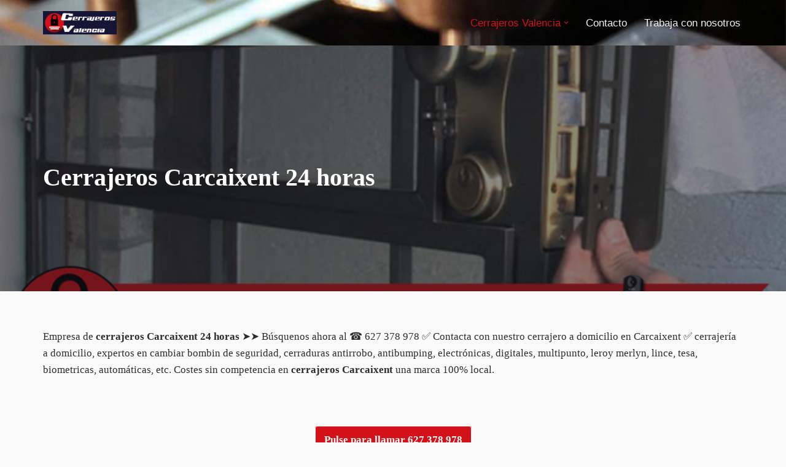

--- FILE ---
content_type: text/html; charset=UTF-8
request_url: https://cerrajeros-en-valencia.es/cerrajeros-carcaixent-24-horas/
body_size: 21209
content:
<!DOCTYPE html>
<html lang="es" prefix="og: https://ogp.me/ns#">

<head>
	
	<meta charset="UTF-8">
	<meta name="viewport" content="width=device-width, initial-scale=1, minimum-scale=1">
	<link rel="profile" href="http://gmpg.org/xfn/11">
		
<!-- Optimización para motores de búsqueda de Rank Math -  https://rankmath.com/ -->
<title>Cerrajeros Carcaixent 24 horas〖627 378 978】mirillas digital</title>
<meta name="description" content="Cerrajeros Carcaixent, ☛☛mirilla digital xiaomi, cambiar bombin cerradura antigua ➤➤mirilla digital wifi grabadora con sensor de movimiento."/>
<meta name="robots" content="follow, index, max-snippet:-1, max-video-preview:-1, max-image-preview:large"/>
<link rel="canonical" href="https://cerrajeros-en-valencia.es/cerrajeros-carcaixent-24-horas/" />
<meta property="og:locale" content="es_ES" />
<meta property="og:type" content="article" />
<meta property="og:title" content="Cerrajeros Carcaixent 24 horas〖627 378 978】mirillas digital" />
<meta property="og:description" content="Cerrajeros Carcaixent, ☛☛mirilla digital xiaomi, cambiar bombin cerradura antigua ➤➤mirilla digital wifi grabadora con sensor de movimiento." />
<meta property="og:url" content="https://cerrajeros-en-valencia.es/cerrajeros-carcaixent-24-horas/" />
<meta property="og:site_name" content="Cerrajeros Valencia" />
<meta property="og:updated_time" content="2021-06-09T20:56:23+02:00" />
<meta property="og:image" content="https://cerrajeros-en-valencia.es/wp-content/uploads/2021/06/Cerrajeros-Carcaixent-24-horas.jpg" />
<meta property="og:image:secure_url" content="https://cerrajeros-en-valencia.es/wp-content/uploads/2021/06/Cerrajeros-Carcaixent-24-horas.jpg" />
<meta property="og:image:width" content="710" />
<meta property="og:image:height" content="400" />
<meta property="og:image:alt" content="Cerrajeros Carcaixent 24 horas" />
<meta property="og:image:type" content="image/jpeg" />
<meta property="article:published_time" content="2021-06-07T08:27:26+02:00" />
<meta property="article:modified_time" content="2021-06-09T20:56:23+02:00" />
<meta name="twitter:card" content="summary_large_image" />
<meta name="twitter:title" content="Cerrajeros Carcaixent 24 horas〖627 378 978】mirillas digital" />
<meta name="twitter:description" content="Cerrajeros Carcaixent, ☛☛mirilla digital xiaomi, cambiar bombin cerradura antigua ➤➤mirilla digital wifi grabadora con sensor de movimiento." />
<meta name="twitter:image" content="https://cerrajeros-en-valencia.es/wp-content/uploads/2021/06/Cerrajeros-Carcaixent-24-horas.jpg" />
<meta name="twitter:label1" content="Tiempo de lectura" />
<meta name="twitter:data1" content="8 minutos" />
<script type="application/ld+json" class="rank-math-schema">{"@context":"https://schema.org","@graph":[{"@type":["Organization","Person"],"@id":"https://cerrajeros-en-valencia.es/#person","name":"CerraVlc","url":"https://cerrajeros-en-valencia.es","logo":{"@type":"ImageObject","@id":"https://cerrajeros-en-valencia.es/#logo","url":"https://cerrajeros-en-valencia.es/wp-content/uploads/2021/05/cropped-cerrajeros-horizontal.png","contentUrl":"https://cerrajeros-en-valencia.es/wp-content/uploads/2021/05/cropped-cerrajeros-horizontal.png","caption":"Cerrajeros Valencia","inLanguage":"es","width":"144","height":"45"},"image":{"@id":"https://cerrajeros-en-valencia.es/#logo"}},{"@type":"WebSite","@id":"https://cerrajeros-en-valencia.es/#website","url":"https://cerrajeros-en-valencia.es","name":"Cerrajeros Valencia","publisher":{"@id":"https://cerrajeros-en-valencia.es/#person"},"inLanguage":"es"},{"@type":"ImageObject","@id":"https://cerrajeros-en-valencia.es/wp-content/uploads/2021/06/Cerrajeros-Carcaixent-24-horas.jpg","url":"https://cerrajeros-en-valencia.es/wp-content/uploads/2021/06/Cerrajeros-Carcaixent-24-horas.jpg","width":"710","height":"400","caption":"Cerrajeros Carcaixent 24 horas","inLanguage":"es"},{"@type":"WebPage","@id":"https://cerrajeros-en-valencia.es/cerrajeros-carcaixent-24-horas/#webpage","url":"https://cerrajeros-en-valencia.es/cerrajeros-carcaixent-24-horas/","name":"Cerrajeros Carcaixent 24 horas\u3016627 378 978\u3011mirillas digital","datePublished":"2021-06-07T08:27:26+02:00","dateModified":"2021-06-09T20:56:23+02:00","isPartOf":{"@id":"https://cerrajeros-en-valencia.es/#website"},"primaryImageOfPage":{"@id":"https://cerrajeros-en-valencia.es/wp-content/uploads/2021/06/Cerrajeros-Carcaixent-24-horas.jpg"},"inLanguage":"es"},{"@type":"Person","@id":"https://cerrajeros-en-valencia.es/author/cerravlc/","name":"CerraVlc","url":"https://cerrajeros-en-valencia.es/author/cerravlc/","image":{"@type":"ImageObject","@id":"https://secure.gravatar.com/avatar/12d343c3ed43e0b1aaa2a0a1682a08c9d55871058e9d920114f16093190f92cf?s=96&amp;d=mm&amp;r=g","url":"https://secure.gravatar.com/avatar/12d343c3ed43e0b1aaa2a0a1682a08c9d55871058e9d920114f16093190f92cf?s=96&amp;d=mm&amp;r=g","caption":"CerraVlc","inLanguage":"es"},"sameAs":["https://cerrajeros-en-valencia.es"]},{"@type":"Article","headline":"Cerrajeros Carcaixent 24 horas\u3016627 378 978\u3011mirillas digital","keywords":"cerrajeros Carcaixent","datePublished":"2021-06-07T08:27:26+02:00","dateModified":"2021-06-09T20:56:23+02:00","author":{"@id":"https://cerrajeros-en-valencia.es/author/cerravlc/","name":"CerraVlc"},"publisher":{"@id":"https://cerrajeros-en-valencia.es/#person"},"description":"Cerrajeros Carcaixent, \u261b\u261bmirilla digital xiaomi, cambiar bombin cerradura antigua \u27a4\u27a4mirilla digital wifi grabadora con sensor de movimiento.","name":"Cerrajeros Carcaixent 24 horas\u3016627 378 978\u3011mirillas digital","@id":"https://cerrajeros-en-valencia.es/cerrajeros-carcaixent-24-horas/#richSnippet","isPartOf":{"@id":"https://cerrajeros-en-valencia.es/cerrajeros-carcaixent-24-horas/#webpage"},"image":{"@id":"https://cerrajeros-en-valencia.es/wp-content/uploads/2021/06/Cerrajeros-Carcaixent-24-horas.jpg"},"inLanguage":"es","mainEntityOfPage":{"@id":"https://cerrajeros-en-valencia.es/cerrajeros-carcaixent-24-horas/#webpage"}}]}</script>
<!-- /Plugin Rank Math WordPress SEO -->

<link rel="alternate" type="application/rss+xml" title="Cerrajeros Valencia &raquo; Feed" href="https://cerrajeros-en-valencia.es/feed/" />
<link rel="alternate" type="application/rss+xml" title="Cerrajeros Valencia &raquo; Feed de los comentarios" href="https://cerrajeros-en-valencia.es/comments/feed/" />
<link rel="alternate" title="oEmbed (JSON)" type="application/json+oembed" href="https://cerrajeros-en-valencia.es/wp-json/oembed/1.0/embed?url=https%3A%2F%2Fcerrajeros-en-valencia.es%2Fcerrajeros-carcaixent-24-horas%2F" />
<link rel="alternate" title="oEmbed (XML)" type="text/xml+oembed" href="https://cerrajeros-en-valencia.es/wp-json/oembed/1.0/embed?url=https%3A%2F%2Fcerrajeros-en-valencia.es%2Fcerrajeros-carcaixent-24-horas%2F&#038;format=xml" />
<style>@media screen and (max-width: 650px) {body {padding-bottom:60px;}}</style><style id='wp-img-auto-sizes-contain-inline-css'>
img:is([sizes=auto i],[sizes^="auto," i]){contain-intrinsic-size:3000px 1500px}
/*# sourceURL=wp-img-auto-sizes-contain-inline-css */
</style>

<style id='wp-emoji-styles-inline-css'>

	img.wp-smiley, img.emoji {
		display: inline !important;
		border: none !important;
		box-shadow: none !important;
		height: 1em !important;
		width: 1em !important;
		margin: 0 0.07em !important;
		vertical-align: -0.1em !important;
		background: none !important;
		padding: 0 !important;
	}
/*# sourceURL=wp-emoji-styles-inline-css */
</style>
<link rel='stylesheet' id='wp-block-library-css' href='https://cerrajeros-en-valencia.es/wp-includes/css/dist/block-library/style.min.css?ver=6.9' media='all' />
<style id='wp-block-columns-inline-css'>
.wp-block-columns{box-sizing:border-box;display:flex;flex-wrap:wrap!important}@media (min-width:782px){.wp-block-columns{flex-wrap:nowrap!important}}.wp-block-columns{align-items:normal!important}.wp-block-columns.are-vertically-aligned-top{align-items:flex-start}.wp-block-columns.are-vertically-aligned-center{align-items:center}.wp-block-columns.are-vertically-aligned-bottom{align-items:flex-end}@media (max-width:781px){.wp-block-columns:not(.is-not-stacked-on-mobile)>.wp-block-column{flex-basis:100%!important}}@media (min-width:782px){.wp-block-columns:not(.is-not-stacked-on-mobile)>.wp-block-column{flex-basis:0;flex-grow:1}.wp-block-columns:not(.is-not-stacked-on-mobile)>.wp-block-column[style*=flex-basis]{flex-grow:0}}.wp-block-columns.is-not-stacked-on-mobile{flex-wrap:nowrap!important}.wp-block-columns.is-not-stacked-on-mobile>.wp-block-column{flex-basis:0;flex-grow:1}.wp-block-columns.is-not-stacked-on-mobile>.wp-block-column[style*=flex-basis]{flex-grow:0}:where(.wp-block-columns){margin-bottom:1.75em}:where(.wp-block-columns.has-background){padding:1.25em 2.375em}.wp-block-column{flex-grow:1;min-width:0;overflow-wrap:break-word;word-break:break-word}.wp-block-column.is-vertically-aligned-top{align-self:flex-start}.wp-block-column.is-vertically-aligned-center{align-self:center}.wp-block-column.is-vertically-aligned-bottom{align-self:flex-end}.wp-block-column.is-vertically-aligned-stretch{align-self:stretch}.wp-block-column.is-vertically-aligned-bottom,.wp-block-column.is-vertically-aligned-center,.wp-block-column.is-vertically-aligned-top{width:100%}
/*# sourceURL=https://cerrajeros-en-valencia.es/wp-includes/blocks/columns/style.min.css */
</style>
<style id='global-styles-inline-css'>
:root{--wp--preset--aspect-ratio--square: 1;--wp--preset--aspect-ratio--4-3: 4/3;--wp--preset--aspect-ratio--3-4: 3/4;--wp--preset--aspect-ratio--3-2: 3/2;--wp--preset--aspect-ratio--2-3: 2/3;--wp--preset--aspect-ratio--16-9: 16/9;--wp--preset--aspect-ratio--9-16: 9/16;--wp--preset--color--black: #000000;--wp--preset--color--cyan-bluish-gray: #abb8c3;--wp--preset--color--white: #ffffff;--wp--preset--color--pale-pink: #f78da7;--wp--preset--color--vivid-red: #cf2e2e;--wp--preset--color--luminous-vivid-orange: #ff6900;--wp--preset--color--luminous-vivid-amber: #fcb900;--wp--preset--color--light-green-cyan: #7bdcb5;--wp--preset--color--vivid-green-cyan: #00d084;--wp--preset--color--pale-cyan-blue: #8ed1fc;--wp--preset--color--vivid-cyan-blue: #0693e3;--wp--preset--color--vivid-purple: #9b51e0;--wp--preset--color--neve-link-color: var(--nv-primary-accent);--wp--preset--color--neve-link-hover-color: var(--nv-secondary-accent);--wp--preset--color--nv-site-bg: var(--nv-site-bg);--wp--preset--color--nv-light-bg: var(--nv-light-bg);--wp--preset--color--nv-dark-bg: var(--nv-dark-bg);--wp--preset--color--neve-text-color: var(--nv-text-color);--wp--preset--color--nv-text-dark-bg: var(--nv-text-dark-bg);--wp--preset--color--nv-c-1: var(--nv-c-1);--wp--preset--color--nv-c-2: var(--nv-c-2);--wp--preset--gradient--vivid-cyan-blue-to-vivid-purple: linear-gradient(135deg,rgb(6,147,227) 0%,rgb(155,81,224) 100%);--wp--preset--gradient--light-green-cyan-to-vivid-green-cyan: linear-gradient(135deg,rgb(122,220,180) 0%,rgb(0,208,130) 100%);--wp--preset--gradient--luminous-vivid-amber-to-luminous-vivid-orange: linear-gradient(135deg,rgb(252,185,0) 0%,rgb(255,105,0) 100%);--wp--preset--gradient--luminous-vivid-orange-to-vivid-red: linear-gradient(135deg,rgb(255,105,0) 0%,rgb(207,46,46) 100%);--wp--preset--gradient--very-light-gray-to-cyan-bluish-gray: linear-gradient(135deg,rgb(238,238,238) 0%,rgb(169,184,195) 100%);--wp--preset--gradient--cool-to-warm-spectrum: linear-gradient(135deg,rgb(74,234,220) 0%,rgb(151,120,209) 20%,rgb(207,42,186) 40%,rgb(238,44,130) 60%,rgb(251,105,98) 80%,rgb(254,248,76) 100%);--wp--preset--gradient--blush-light-purple: linear-gradient(135deg,rgb(255,206,236) 0%,rgb(152,150,240) 100%);--wp--preset--gradient--blush-bordeaux: linear-gradient(135deg,rgb(254,205,165) 0%,rgb(254,45,45) 50%,rgb(107,0,62) 100%);--wp--preset--gradient--luminous-dusk: linear-gradient(135deg,rgb(255,203,112) 0%,rgb(199,81,192) 50%,rgb(65,88,208) 100%);--wp--preset--gradient--pale-ocean: linear-gradient(135deg,rgb(255,245,203) 0%,rgb(182,227,212) 50%,rgb(51,167,181) 100%);--wp--preset--gradient--electric-grass: linear-gradient(135deg,rgb(202,248,128) 0%,rgb(113,206,126) 100%);--wp--preset--gradient--midnight: linear-gradient(135deg,rgb(2,3,129) 0%,rgb(40,116,252) 100%);--wp--preset--font-size--small: 13px;--wp--preset--font-size--medium: 20px;--wp--preset--font-size--large: 36px;--wp--preset--font-size--x-large: 42px;--wp--preset--spacing--20: 0.44rem;--wp--preset--spacing--30: 0.67rem;--wp--preset--spacing--40: 1rem;--wp--preset--spacing--50: 1.5rem;--wp--preset--spacing--60: 2.25rem;--wp--preset--spacing--70: 3.38rem;--wp--preset--spacing--80: 5.06rem;--wp--preset--shadow--natural: 6px 6px 9px rgba(0, 0, 0, 0.2);--wp--preset--shadow--deep: 12px 12px 50px rgba(0, 0, 0, 0.4);--wp--preset--shadow--sharp: 6px 6px 0px rgba(0, 0, 0, 0.2);--wp--preset--shadow--outlined: 6px 6px 0px -3px rgb(255, 255, 255), 6px 6px rgb(0, 0, 0);--wp--preset--shadow--crisp: 6px 6px 0px rgb(0, 0, 0);}:where(.is-layout-flex){gap: 0.5em;}:where(.is-layout-grid){gap: 0.5em;}body .is-layout-flex{display: flex;}.is-layout-flex{flex-wrap: wrap;align-items: center;}.is-layout-flex > :is(*, div){margin: 0;}body .is-layout-grid{display: grid;}.is-layout-grid > :is(*, div){margin: 0;}:where(.wp-block-columns.is-layout-flex){gap: 2em;}:where(.wp-block-columns.is-layout-grid){gap: 2em;}:where(.wp-block-post-template.is-layout-flex){gap: 1.25em;}:where(.wp-block-post-template.is-layout-grid){gap: 1.25em;}.has-black-color{color: var(--wp--preset--color--black) !important;}.has-cyan-bluish-gray-color{color: var(--wp--preset--color--cyan-bluish-gray) !important;}.has-white-color{color: var(--wp--preset--color--white) !important;}.has-pale-pink-color{color: var(--wp--preset--color--pale-pink) !important;}.has-vivid-red-color{color: var(--wp--preset--color--vivid-red) !important;}.has-luminous-vivid-orange-color{color: var(--wp--preset--color--luminous-vivid-orange) !important;}.has-luminous-vivid-amber-color{color: var(--wp--preset--color--luminous-vivid-amber) !important;}.has-light-green-cyan-color{color: var(--wp--preset--color--light-green-cyan) !important;}.has-vivid-green-cyan-color{color: var(--wp--preset--color--vivid-green-cyan) !important;}.has-pale-cyan-blue-color{color: var(--wp--preset--color--pale-cyan-blue) !important;}.has-vivid-cyan-blue-color{color: var(--wp--preset--color--vivid-cyan-blue) !important;}.has-vivid-purple-color{color: var(--wp--preset--color--vivid-purple) !important;}.has-neve-link-color-color{color: var(--wp--preset--color--neve-link-color) !important;}.has-neve-link-hover-color-color{color: var(--wp--preset--color--neve-link-hover-color) !important;}.has-nv-site-bg-color{color: var(--wp--preset--color--nv-site-bg) !important;}.has-nv-light-bg-color{color: var(--wp--preset--color--nv-light-bg) !important;}.has-nv-dark-bg-color{color: var(--wp--preset--color--nv-dark-bg) !important;}.has-neve-text-color-color{color: var(--wp--preset--color--neve-text-color) !important;}.has-nv-text-dark-bg-color{color: var(--wp--preset--color--nv-text-dark-bg) !important;}.has-nv-c-1-color{color: var(--wp--preset--color--nv-c-1) !important;}.has-nv-c-2-color{color: var(--wp--preset--color--nv-c-2) !important;}.has-black-background-color{background-color: var(--wp--preset--color--black) !important;}.has-cyan-bluish-gray-background-color{background-color: var(--wp--preset--color--cyan-bluish-gray) !important;}.has-white-background-color{background-color: var(--wp--preset--color--white) !important;}.has-pale-pink-background-color{background-color: var(--wp--preset--color--pale-pink) !important;}.has-vivid-red-background-color{background-color: var(--wp--preset--color--vivid-red) !important;}.has-luminous-vivid-orange-background-color{background-color: var(--wp--preset--color--luminous-vivid-orange) !important;}.has-luminous-vivid-amber-background-color{background-color: var(--wp--preset--color--luminous-vivid-amber) !important;}.has-light-green-cyan-background-color{background-color: var(--wp--preset--color--light-green-cyan) !important;}.has-vivid-green-cyan-background-color{background-color: var(--wp--preset--color--vivid-green-cyan) !important;}.has-pale-cyan-blue-background-color{background-color: var(--wp--preset--color--pale-cyan-blue) !important;}.has-vivid-cyan-blue-background-color{background-color: var(--wp--preset--color--vivid-cyan-blue) !important;}.has-vivid-purple-background-color{background-color: var(--wp--preset--color--vivid-purple) !important;}.has-neve-link-color-background-color{background-color: var(--wp--preset--color--neve-link-color) !important;}.has-neve-link-hover-color-background-color{background-color: var(--wp--preset--color--neve-link-hover-color) !important;}.has-nv-site-bg-background-color{background-color: var(--wp--preset--color--nv-site-bg) !important;}.has-nv-light-bg-background-color{background-color: var(--wp--preset--color--nv-light-bg) !important;}.has-nv-dark-bg-background-color{background-color: var(--wp--preset--color--nv-dark-bg) !important;}.has-neve-text-color-background-color{background-color: var(--wp--preset--color--neve-text-color) !important;}.has-nv-text-dark-bg-background-color{background-color: var(--wp--preset--color--nv-text-dark-bg) !important;}.has-nv-c-1-background-color{background-color: var(--wp--preset--color--nv-c-1) !important;}.has-nv-c-2-background-color{background-color: var(--wp--preset--color--nv-c-2) !important;}.has-black-border-color{border-color: var(--wp--preset--color--black) !important;}.has-cyan-bluish-gray-border-color{border-color: var(--wp--preset--color--cyan-bluish-gray) !important;}.has-white-border-color{border-color: var(--wp--preset--color--white) !important;}.has-pale-pink-border-color{border-color: var(--wp--preset--color--pale-pink) !important;}.has-vivid-red-border-color{border-color: var(--wp--preset--color--vivid-red) !important;}.has-luminous-vivid-orange-border-color{border-color: var(--wp--preset--color--luminous-vivid-orange) !important;}.has-luminous-vivid-amber-border-color{border-color: var(--wp--preset--color--luminous-vivid-amber) !important;}.has-light-green-cyan-border-color{border-color: var(--wp--preset--color--light-green-cyan) !important;}.has-vivid-green-cyan-border-color{border-color: var(--wp--preset--color--vivid-green-cyan) !important;}.has-pale-cyan-blue-border-color{border-color: var(--wp--preset--color--pale-cyan-blue) !important;}.has-vivid-cyan-blue-border-color{border-color: var(--wp--preset--color--vivid-cyan-blue) !important;}.has-vivid-purple-border-color{border-color: var(--wp--preset--color--vivid-purple) !important;}.has-neve-link-color-border-color{border-color: var(--wp--preset--color--neve-link-color) !important;}.has-neve-link-hover-color-border-color{border-color: var(--wp--preset--color--neve-link-hover-color) !important;}.has-nv-site-bg-border-color{border-color: var(--wp--preset--color--nv-site-bg) !important;}.has-nv-light-bg-border-color{border-color: var(--wp--preset--color--nv-light-bg) !important;}.has-nv-dark-bg-border-color{border-color: var(--wp--preset--color--nv-dark-bg) !important;}.has-neve-text-color-border-color{border-color: var(--wp--preset--color--neve-text-color) !important;}.has-nv-text-dark-bg-border-color{border-color: var(--wp--preset--color--nv-text-dark-bg) !important;}.has-nv-c-1-border-color{border-color: var(--wp--preset--color--nv-c-1) !important;}.has-nv-c-2-border-color{border-color: var(--wp--preset--color--nv-c-2) !important;}.has-vivid-cyan-blue-to-vivid-purple-gradient-background{background: var(--wp--preset--gradient--vivid-cyan-blue-to-vivid-purple) !important;}.has-light-green-cyan-to-vivid-green-cyan-gradient-background{background: var(--wp--preset--gradient--light-green-cyan-to-vivid-green-cyan) !important;}.has-luminous-vivid-amber-to-luminous-vivid-orange-gradient-background{background: var(--wp--preset--gradient--luminous-vivid-amber-to-luminous-vivid-orange) !important;}.has-luminous-vivid-orange-to-vivid-red-gradient-background{background: var(--wp--preset--gradient--luminous-vivid-orange-to-vivid-red) !important;}.has-very-light-gray-to-cyan-bluish-gray-gradient-background{background: var(--wp--preset--gradient--very-light-gray-to-cyan-bluish-gray) !important;}.has-cool-to-warm-spectrum-gradient-background{background: var(--wp--preset--gradient--cool-to-warm-spectrum) !important;}.has-blush-light-purple-gradient-background{background: var(--wp--preset--gradient--blush-light-purple) !important;}.has-blush-bordeaux-gradient-background{background: var(--wp--preset--gradient--blush-bordeaux) !important;}.has-luminous-dusk-gradient-background{background: var(--wp--preset--gradient--luminous-dusk) !important;}.has-pale-ocean-gradient-background{background: var(--wp--preset--gradient--pale-ocean) !important;}.has-electric-grass-gradient-background{background: var(--wp--preset--gradient--electric-grass) !important;}.has-midnight-gradient-background{background: var(--wp--preset--gradient--midnight) !important;}.has-small-font-size{font-size: var(--wp--preset--font-size--small) !important;}.has-medium-font-size{font-size: var(--wp--preset--font-size--medium) !important;}.has-large-font-size{font-size: var(--wp--preset--font-size--large) !important;}.has-x-large-font-size{font-size: var(--wp--preset--font-size--x-large) !important;}
:where(.wp-block-columns.is-layout-flex){gap: 2em;}:where(.wp-block-columns.is-layout-grid){gap: 2em;}
/*# sourceURL=global-styles-inline-css */
</style>
<style id='core-block-supports-inline-css'>
.wp-container-core-columns-is-layout-9d6595d7{flex-wrap:nowrap;}
/*# sourceURL=core-block-supports-inline-css */
</style>

<style id='classic-theme-styles-inline-css'>
/*! This file is auto-generated */
.wp-block-button__link{color:#fff;background-color:#32373c;border-radius:9999px;box-shadow:none;text-decoration:none;padding:calc(.667em + 2px) calc(1.333em + 2px);font-size:1.125em}.wp-block-file__button{background:#32373c;color:#fff;text-decoration:none}
/*# sourceURL=/wp-includes/css/classic-themes.min.css */
</style>
<link rel='stylesheet' id='contact-form-7-css' href='https://cerrajeros-en-valencia.es/wp-content/plugins/contact-form-7/includes/css/styles.css?ver=6.1' media='all' />
<link rel='stylesheet' id='ez-toc-css' href='https://cerrajeros-en-valencia.es/wp-content/plugins/easy-table-of-contents/assets/css/screen.min.css?ver=2.0.75' media='all' />
<style id='ez-toc-inline-css'>
div#ez-toc-container .ez-toc-title {font-size: 120%;}div#ez-toc-container .ez-toc-title {font-weight: 500;}div#ez-toc-container ul li , div#ez-toc-container ul li a {font-size: 95%;}div#ez-toc-container ul li , div#ez-toc-container ul li a {font-weight: 500;}div#ez-toc-container nav ul ul li {font-size: 90%;}div#ez-toc-container {width: 100%;}
.ez-toc-container-direction {direction: ltr;}.ez-toc-counter ul{counter-reset: item ;}.ez-toc-counter nav ul li a::before {content: counters(item, '.', decimal) '. ';display: inline-block;counter-increment: item;flex-grow: 0;flex-shrink: 0;margin-right: .2em; float: left; }.ez-toc-widget-direction {direction: ltr;}.ez-toc-widget-container ul{counter-reset: item ;}.ez-toc-widget-container nav ul li a::before {content: counters(item, '.', decimal) '. ';display: inline-block;counter-increment: item;flex-grow: 0;flex-shrink: 0;margin-right: .2em; float: left; }
/*# sourceURL=ez-toc-inline-css */
</style>
<link rel='stylesheet' id='neve-style-css' href='https://cerrajeros-en-valencia.es/wp-content/themes/neve/style-main-new.min.css?ver=4.1.3' media='all' />
<style id='neve-style-inline-css'>
.button.button-primary, .is-style-primary .wp-block-button__link {box-shadow: var(--primarybtnshadow, none);} .button.button-primary:hover, .is-style-primary .wp-block-button__link:hover {box-shadow: var(--primarybtnhovershadow, none);} .button.button-secondary, .is-style-secondary .wp-block-button__link {box-shadow: var(--secondarybtnshadow, none);} .button.button-secondary:hover, .is-style-secondary .wp-block-button__link:hover {box-shadow: var(--secondarybtnhovershadow, none);}.is-menu-sidebar .header-menu-sidebar { visibility: visible; }.is-menu-sidebar.menu_sidebar_slide_left .header-menu-sidebar { transform: translate3d(0, 0, 0); left: 0; }.is-menu-sidebar.menu_sidebar_slide_right .header-menu-sidebar { transform: translate3d(0, 0, 0); right: 0; }.is-menu-sidebar.menu_sidebar_pull_right .header-menu-sidebar, .is-menu-sidebar.menu_sidebar_pull_left .header-menu-sidebar { transform: translateX(0); }.is-menu-sidebar.menu_sidebar_dropdown .header-menu-sidebar { height: auto; }.is-menu-sidebar.menu_sidebar_dropdown .header-menu-sidebar-inner { max-height: 400px; padding: 20px 0; }.is-menu-sidebar.menu_sidebar_full_canvas .header-menu-sidebar { opacity: 1; }.header-menu-sidebar .menu-item-nav-search:not(.floating) { pointer-events: none; }.header-menu-sidebar .menu-item-nav-search .is-menu-sidebar { pointer-events: unset; }@media screen and (max-width: 960px) { .builder-item.cr .item--inner { --textalign: center; --justify: center; } }
.nv-meta-list li.meta:not(:last-child):after { content:"/" }.nv-meta-list .no-mobile{
			display:none;
		}.nv-meta-list li.last::after{
			content: ""!important;
		}@media (min-width: 769px) {
			.nv-meta-list .no-mobile {
				display: inline-block;
			}
			.nv-meta-list li.last:not(:last-child)::after {
		 		content: "/" !important;
			}
		}
 :root{ --container: 748px;--postwidth:100%; --primarybtnbg: var(--nv-primary-accent); --primarybtnhoverbg: var(--nv-primary-accent); --primarybtncolor: #ffffff; --secondarybtncolor: var(--nv-primary-accent); --primarybtnhovercolor: #ffffff; --secondarybtnhovercolor: var(--nv-primary-accent);--primarybtnborderradius:4px;--secondarybtnborderradius:3px;--primarybtnshadow:0px 0px 5px rgba(0,0,0,0.5);;--secondarybtnshadow:0px 0px 5px rgba(0,0,0,0.5);;--primarybtnborderwidth:1px;--secondarybtnborderwidth:3px;--btnpadding:13px 15px;--primarybtnpadding:calc(13px - 1px) calc(15px - 1px);--secondarybtnpadding:calc(13px - 3px) calc(15px - 3px); --bodyfontfamily: "Bookman Old Style",serif; --bodyfontsize: 15px; --bodylineheight: 1.6em; --bodyletterspacing: 0px; --bodyfontweight: 400; --bodytexttransform: none; --h1fontsize: 36px; --h1fontweight: 700; --h1lineheight: 1.2; --h1letterspacing: 0px; --h1texttransform: none; --h2fontsize: 28px; --h2fontweight: 700; --h2lineheight: 1.3; --h2letterspacing: 0px; --h2texttransform: none; --h3fontsize: 24px; --h3fontweight: 700; --h3lineheight: 1.4; --h3letterspacing: 0px; --h3texttransform: none; --h4fontsize: 20px; --h4fontweight: 700; --h4lineheight: 1.6; --h4letterspacing: 0px; --h4texttransform: none; --h5fontsize: 16px; --h5fontweight: 700; --h5lineheight: 1.6; --h5letterspacing: 0px; --h5texttransform: none; --h6fontsize: 14px; --h6fontweight: 700; --h6lineheight: 1.6; --h6letterspacing: 0px; --h6texttransform: none;--formfieldborderwidth:2px;--formfieldborderradius:3px; --formfieldbgcolor: var(--nv-site-bg); --formfieldbordercolor: #dddddd; --formfieldcolor: var(--nv-text-color);--formfieldpadding:10px 12px; } .nv-index-posts{ --borderradius:0px; } .single-post-container .alignfull > [class*="__inner-container"], .single-post-container .alignwide > [class*="__inner-container"]{ max-width:718px } .nv-meta-list{ --avatarsize: 20px; } .single .nv-meta-list{ --avatarsize: 20px; } .nv-post-cover{ --height: 250px;--padding:40px 15px;--justify: flex-start; --textalign: left; --valign: center; } .nv-post-cover .nv-title-meta-wrap, .nv-page-title-wrap, .entry-header{ --textalign: left; } .nv-is-boxed.nv-title-meta-wrap{ --padding:40px 15px; --bgcolor: var(--nv-dark-bg); } .nv-overlay{ --opacity: 50; --blendmode: normal; } .nv-is-boxed.nv-comments-wrap{ --padding:20px; } .nv-is-boxed.comment-respond{ --padding:20px; } .single:not(.single-product), .page{ --c-vspace:0 0 0 0;; } .global-styled{ --bgcolor: var(--nv-site-bg); } .header-top{ --rowbcolor: var(--nv-light-bg); --color: #070707; --bgcolor: var(--nv-site-bg); } .header-main{ --rowbcolor: var(--nv-light-bg); --color: var(--nv-text-color);--bgimage:url("https://cerrajeros-en-valencia.es/wp-content/uploads/2021/07/Cerrajeros-Xirivella-24-horas.jpg");--bgposition:53% 42%;;--bgattachment:fixed;--bgoverlayopacity:0.5; } .header-bottom{ --rowbcolor: var(--nv-light-bg); --color: var(--nv-text-color);--bgimage:url("https://cerrajeros-en-valencia.es/wp-content/uploads/2021/07/Cerrajeros-Torrent-24-horas.jpg");--bgposition:50% 50%;;--bgoverlayopacity:0.5; } .header-menu-sidebar-bg{ --justify: flex-start; --textalign: left;--flexg: 1;--wrapdropdownwidth: auto; --color: var(--nv-text-color);--bgimage:url("https://cerrajeros-en-valencia.es/wp-content/uploads/2021/07/Cerrajeros-Torrent-24-horas.jpg");--bgposition:50% 50%;;--bgattachment:fixed;--bgoverlayopacity:0.5; } .builder-item--logo{ --maxwidth: 120px; --fs: 24px;--padding:10px 0;--margin:0; --textalign: left;--justify: flex-start; } .builder-item--nav-icon,.header-menu-sidebar .close-sidebar-panel .navbar-toggle{ --borderradius:0; } .builder-item--nav-icon{ --label-margin:0 5px 0 0;;--padding:10px 15px;--margin:0; } .builder-item--primary-menu{ --color: #f6f2f2; --hovercolor: var(--nv-secondary-accent); --hovertextcolor: var(--nv-text-color); --activecolor: var(--nv-primary-accent); --spacing: 20px; --height: 25px;--padding:0;--margin:0; --fontfamily: Arial,Helvetica,sans-serif; --fontsize: 1em; --lineheight: 1.6; --letterspacing: 0px; --fontweight: 500; --texttransform: none; --iconsize: 1em; } .hfg-is-group.has-primary-menu .inherit-ff{ --inheritedff: Arial, Helvetica, sans-serif; --inheritedfw: 500; } .footer-top-inner .row{ grid-template-columns:1fr 1fr 1fr; --valign: flex-start; } .footer-top{ --rowbcolor: var(--nv-light-bg); --color: var(--nv-text-color); --bgcolor: var(--nv-site-bg); } .footer-main-inner .row{ grid-template-columns:1fr 1fr 1fr; --valign: flex-start; } .footer-main{ --rowbcolor: var(--nv-light-bg); --color: var(--nv-text-color); --bgcolor: var(--nv-site-bg); } .footer-bottom-inner .row{ grid-template-columns:1fr 1fr 1fr; --valign: flex-start; } .footer-bottom{ --rowbcolor: var(--nv-light-bg); --color: var(--nv-text-dark-bg); --bgcolor: #151535; } .builder-item--footer-one-widgets{ --padding:0;--margin:0; --textalign: left;--justify: flex-start; } .builder-item--footer-two-widgets{ --padding:0;--margin:0; --textalign: left;--justify: flex-start; } .builder-item--footer-three-widgets{ --padding:0;--margin:0; --textalign: left;--justify: flex-start; } .builder-item--footer-menu{ --hovercolor: var(--nv-primary-accent); --spacing: 20px; --height: 25px;--padding:0;--margin:0; --fontsize: 1em; --lineheight: 1.6; --letterspacing: 0px; --fontweight: 500; --texttransform: none; --iconsize: 1em; --textalign: left;--justify: flex-start; } @media(min-width: 576px){ :root{ --container: 992px;--postwidth:50%;--btnpadding:13px 15px;--primarybtnpadding:calc(13px - 1px) calc(15px - 1px);--secondarybtnpadding:calc(13px - 3px) calc(15px - 3px); --bodyfontsize: 16px; --bodylineheight: 1.6em; --bodyletterspacing: 0px; --h1fontsize: 38px; --h1lineheight: 1.2; --h1letterspacing: 0px; --h2fontsize: 30px; --h2lineheight: 1.2; --h2letterspacing: 0px; --h3fontsize: 26px; --h3lineheight: 1.4; --h3letterspacing: 0px; --h4fontsize: 22px; --h4lineheight: 1.5; --h4letterspacing: 0px; --h5fontsize: 18px; --h5lineheight: 1.6; --h5letterspacing: 0px; --h6fontsize: 14px; --h6lineheight: 1.6; --h6letterspacing: 0px; } .single-post-container .alignfull > [class*="__inner-container"], .single-post-container .alignwide > [class*="__inner-container"]{ max-width:962px } .nv-meta-list{ --avatarsize: 20px; } .single .nv-meta-list{ --avatarsize: 20px; } .nv-post-cover{ --height: 320px;--padding:60px 30px;--justify: flex-start; --textalign: left; --valign: center; } .nv-post-cover .nv-title-meta-wrap, .nv-page-title-wrap, .entry-header{ --textalign: left; } .nv-is-boxed.nv-title-meta-wrap{ --padding:60px 30px; } .nv-is-boxed.nv-comments-wrap{ --padding:30px; } .nv-is-boxed.comment-respond{ --padding:30px; } .single:not(.single-product), .page{ --c-vspace:0 0 0 0;; } .header-menu-sidebar-bg{ --justify: flex-start; --textalign: left;--flexg: 1;--wrapdropdownwidth: auto; } .builder-item--logo{ --maxwidth: 120px; --fs: 24px;--padding:10px 0;--margin:0; --textalign: left;--justify: flex-start; } .builder-item--nav-icon{ --label-margin:0 5px 0 0;;--padding:10px 15px;--margin:0; } .builder-item--primary-menu{ --spacing: 20px; --height: 25px;--padding:0;--margin:0; --fontsize: 1em; --lineheight: 1.6; --letterspacing: 0px; --iconsize: 1em; } .builder-item--footer-one-widgets{ --padding:0;--margin:0; --textalign: left;--justify: flex-start; } .builder-item--footer-two-widgets{ --padding:0;--margin:0; --textalign: left;--justify: flex-start; } .builder-item--footer-three-widgets{ --padding:0;--margin:0; --textalign: left;--justify: flex-start; } .builder-item--footer-menu{ --spacing: 20px; --height: 25px;--padding:0;--margin:0; --fontsize: 1em; --lineheight: 1.6; --letterspacing: 0px; --iconsize: 1em; --textalign: left;--justify: flex-start; } }@media(min-width: 960px){ :root{ --container: 1170px;--postwidth:33.333333333333%;--btnpadding:13px 15px;--primarybtnpadding:calc(13px - 1px) calc(15px - 1px);--secondarybtnpadding:calc(13px - 3px) calc(15px - 3px); --bodyfontsize: 17px; --bodylineheight: 1.6em; --bodyletterspacing: 0px; --h1fontsize: 40px; --h1lineheight: 1.1; --h1letterspacing: 0px; --h2fontsize: 32px; --h2lineheight: 1.2; --h2letterspacing: 0px; --h3fontsize: 28px; --h3lineheight: 1.4; --h3letterspacing: 0px; --h4fontsize: 24px; --h4lineheight: 1.5; --h4letterspacing: 0px; --h5fontsize: 20px; --h5lineheight: 1.6; --h5letterspacing: 0px; --h6fontsize: 16px; --h6lineheight: 1.6; --h6letterspacing: 0px; } body:not(.single):not(.archive):not(.blog):not(.search):not(.error404) .neve-main > .container .col, body.post-type-archive-course .neve-main > .container .col, body.post-type-archive-llms_membership .neve-main > .container .col{ max-width: 100%; } body:not(.single):not(.archive):not(.blog):not(.search):not(.error404) .nv-sidebar-wrap, body.post-type-archive-course .nv-sidebar-wrap, body.post-type-archive-llms_membership .nv-sidebar-wrap{ max-width: 0%; } .neve-main > .archive-container .nv-index-posts.col{ max-width: 100%; } .neve-main > .archive-container .nv-sidebar-wrap{ max-width: 0%; } .neve-main > .single-post-container .nv-single-post-wrap.col{ max-width: 70%; } .single-post-container .alignfull > [class*="__inner-container"], .single-post-container .alignwide > [class*="__inner-container"]{ max-width:789px } .container-fluid.single-post-container .alignfull > [class*="__inner-container"], .container-fluid.single-post-container .alignwide > [class*="__inner-container"]{ max-width:calc(70% + 15px) } .neve-main > .single-post-container .nv-sidebar-wrap{ max-width: 30%; } .nv-meta-list{ --avatarsize: 20px; } .single .nv-meta-list{ --avatarsize: 20px; } .nv-post-cover{ --height: 400px;--padding:60px 40px;--justify: flex-start; --textalign: left; --valign: center; } .nv-post-cover .nv-title-meta-wrap, .nv-page-title-wrap, .entry-header{ --textalign: left; } .nv-is-boxed.nv-title-meta-wrap{ --padding:60px 40px; } .nv-is-boxed.nv-comments-wrap{ --padding:40px; } .nv-is-boxed.comment-respond{ --padding:40px; } .single:not(.single-product), .page{ --c-vspace:0 0 0 0;; } .header-menu-sidebar-bg{ --justify: flex-start; --textalign: left;--flexg: 1;--wrapdropdownwidth: auto; } .builder-item--logo{ --maxwidth: 120px; --fs: 24px;--padding:10px 0;--margin:0; --textalign: left;--justify: flex-start; } .builder-item--nav-icon{ --label-margin:0 5px 0 0;;--padding:10px 15px;--margin:0; } .builder-item--primary-menu{ --spacing: 20px; --height: 25px;--padding:0;--margin:0; --fontsize: 1em; --lineheight: 1.6; --letterspacing: 0px; --iconsize: 1em; } .builder-item--footer-one-widgets{ --padding:0;--margin:0; --textalign: left;--justify: flex-start; } .builder-item--footer-two-widgets{ --padding:0;--margin:0; --textalign: left;--justify: flex-start; } .builder-item--footer-three-widgets{ --padding:0;--margin:0; --textalign: left;--justify: flex-start; } .builder-item--footer-menu{ --spacing: 20px; --height: 25px;--padding:0;--margin:0; --fontsize: 1em; --lineheight: 1.6; --letterspacing: 0px; --iconsize: 1em; --textalign: left;--justify: flex-start; } }:root{--nv-primary-accent:#d31119;--nv-secondary-accent:#080808;--nv-site-bg:#fafafa;--nv-light-bg:#ededed;--nv-dark-bg:#14171c;--nv-text-color:#2d2c2c;--nv-text-dark-bg:#ffffff;--nv-c-1:#77b978;--nv-c-2:#f37262;--nv-fallback-ff:Comic Sans MS, cursive;}
/*# sourceURL=neve-style-inline-css */
</style>
<link rel='stylesheet' id='call-now-button-modern-style-css' href='https://cerrajeros-en-valencia.es/wp-content/plugins/call-now-button/resources/style/modern.css?ver=1.5.1' media='all' />
<link rel="https://api.w.org/" href="https://cerrajeros-en-valencia.es/wp-json/" /><link rel="alternate" title="JSON" type="application/json" href="https://cerrajeros-en-valencia.es/wp-json/wp/v2/pages/231" /><link rel="EditURI" type="application/rsd+xml" title="RSD" href="https://cerrajeros-en-valencia.es/xmlrpc.php?rsd" />
<meta name="generator" content="WordPress 6.9" />
<link rel='shortlink' href='https://cerrajeros-en-valencia.es/?p=231' />
<link rel="icon" href="https://cerrajeros-en-valencia.es/wp-content/uploads/2021/05/cropped-Cerrajeros-512x512-1-32x32.png" sizes="32x32" />
<link rel="icon" href="https://cerrajeros-en-valencia.es/wp-content/uploads/2021/05/cropped-Cerrajeros-512x512-1-192x192.png" sizes="192x192" />
<link rel="apple-touch-icon" href="https://cerrajeros-en-valencia.es/wp-content/uploads/2021/05/cropped-Cerrajeros-512x512-1-180x180.png" />
<meta name="msapplication-TileImage" content="https://cerrajeros-en-valencia.es/wp-content/uploads/2021/05/cropped-Cerrajeros-512x512-1-270x270.png" />
		<style id="wp-custom-css">
			.border { padding: 10px 10px;
  border-radius: 16px;
	border: 1px double;
	border-style:dashed;
	
	
}
.bordertext { 
	float:left;	
	padding: 10px 10px;
	margin-right:20px;
  border: black 1px solid; 
  border-radius: 20px;
	font-size:13pt;
     height: 30px;
     width: auto;
	
	-webkit-box-shadow: 6px 7px 20px -2px rgba(0,0,0,0.42);
-moz-box-shadow: 6px 7px 20px -2px rgba(0,0,0,0.42);
box-shadow: 6px 7px 20px -2px rgba(0,0,0,0.42);
}


	#llamar-ahora{
		text-decoration: none;
			padding: 10px;
			font-weight: 600;
			font-size: 20px;
			color: #FFF;
			background-color: #D31119;
			border-radius: 6px;
			border: 2px solid #F14A07;
		padding-left: 15%;
			padding-right: 15%

	}		</style>
		
	</head>

<body  class="wp-singular page-template-default page page-id-231 wp-custom-logo wp-theme-neve  nv-blog-grid nv-sidebar-full-width menu_sidebar_full_canvas" id="neve_body"  >
<div class="wrapper">
	
	<header class="header"  >
		<a class="neve-skip-link show-on-focus" href="#content" >
			Saltar al contenido		</a>
		<div id="header-grid"  class="hfg_header site-header">
	
<nav class="header--row header-main hide-on-mobile hide-on-tablet layout-full-contained nv-navbar header--row"
	data-row-id="main" data-show-on="desktop">

	<div
		class="header--row-inner header-main-inner">
		<div class="container">
			<div
				class="row row--wrapper"
				data-section="hfg_header_layout_main" >
				<div class="hfg-slot left"><div class="builder-item desktop-left"><div class="item--inner builder-item--logo"
		data-section="title_tagline"
		data-item-id="logo">
	
<div class="site-logo">
	<a class="brand" href="https://cerrajeros-en-valencia.es/" aria-label="Cerrajeros Valencia Cerrajeros 24 horas Valencia" rel="home"><img width="144" height="45" src="https://cerrajeros-en-valencia.es/wp-content/uploads/2021/06/cropped-cerrajeros-Valencia-urgentes.png" class="neve-site-logo skip-lazy" alt="" data-variant="logo" decoding="async" /></a></div>
	</div>

</div></div><div class="hfg-slot right"><div class="builder-item has-nav"><div class="item--inner builder-item--primary-menu has_menu"
		data-section="header_menu_primary"
		data-item-id="primary-menu">
	<div class="nv-nav-wrap">
	<div role="navigation" class="nav-menu-primary"
			aria-label="Menú principal">

		<ul id="nv-primary-navigation-main" class="primary-menu-ul nav-ul menu-desktop"><li id="menu-item-265" class="menu-item menu-item-type-post_type menu-item-object-page menu-item-home current-menu-ancestor current-menu-parent current_page_parent current_page_ancestor menu-item-has-children menu-item-265 nv-active"><div class="wrap"><a href="https://cerrajeros-en-valencia.es/"><span class="menu-item-title-wrap dd-title">Cerrajeros Valencia</span></a><div role="button" aria-pressed="false" aria-label="Abrir submenú" tabindex="0" class="caret-wrap caret 1" style="margin-left:5px;"><span class="caret"><svg fill="currentColor" aria-label="Desplegable" xmlns="http://www.w3.org/2000/svg" viewBox="0 0 448 512"><path d="M207.029 381.476L12.686 187.132c-9.373-9.373-9.373-24.569 0-33.941l22.667-22.667c9.357-9.357 24.522-9.375 33.901-.04L224 284.505l154.745-154.021c9.379-9.335 24.544-9.317 33.901.04l22.667 22.667c9.373 9.373 9.373 24.569 0 33.941L240.971 381.476c-9.373 9.372-24.569 9.372-33.942 0z"/></svg></span></div></div>
<ul class="sub-menu">
	<li id="menu-item-266" class="menu-item menu-item-type-post_type menu-item-object-page menu-item-266"><div class="wrap"><a href="https://cerrajeros-en-valencia.es/cerrajeros-cullera-24-horas/">Cerrajeros Cullera</a></div></li>
	<li id="menu-item-267" class="menu-item menu-item-type-post_type menu-item-object-page menu-item-267"><div class="wrap"><a href="https://cerrajeros-en-valencia.es/cerrajeros-foios-24-horas/">Cerrajeros Foios</a></div></li>
	<li id="menu-item-268" class="menu-item menu-item-type-post_type menu-item-object-page menu-item-268"><div class="wrap"><a href="https://cerrajeros-en-valencia.es/cerrajeros-l-alcudia-24-horas/">Cerrajeros l’ Alcúdia</a></div></li>
	<li id="menu-item-269" class="menu-item menu-item-type-post_type menu-item-object-page menu-item-269"><div class="wrap"><a href="https://cerrajeros-en-valencia.es/cerrajeros-la-eliana-24-horas/">Cerrajeros La Eliana</a></div></li>
	<li id="menu-item-369" class="menu-item menu-item-type-post_type menu-item-object-page menu-item-369"><div class="wrap"><a href="https://cerrajeros-en-valencia.es/cerrajeros-albal-24-horas/">Cerrajeros Albal</a></div></li>
	<li id="menu-item-370" class="menu-item menu-item-type-post_type menu-item-object-page menu-item-370"><div class="wrap"><a href="https://cerrajeros-en-valencia.es/cerrajeros-almassera-24-horas/">Cerrajeros Almàssera</a></div></li>
	<li id="menu-item-371" class="menu-item menu-item-type-post_type menu-item-object-page menu-item-371"><div class="wrap"><a href="https://cerrajeros-en-valencia.es/cerrajeros-alzira-24-horas/">Cerrajeros Alzira</a></div></li>
	<li id="menu-item-372" class="menu-item menu-item-type-post_type menu-item-object-page menu-item-372"><div class="wrap"><a href="https://cerrajeros-en-valencia.es/cerrajeros-alginet-24-horas/">Cerrajeros Alginet</a></div></li>
	<li id="menu-item-373" class="menu-item menu-item-type-post_type menu-item-object-page menu-item-373"><div class="wrap"><a href="https://cerrajeros-en-valencia.es/cerrajeros-benaguasil-24-horas/">Cerrajeros Benaguasil</a></div></li>
	<li id="menu-item-374" class="menu-item menu-item-type-post_type menu-item-object-page menu-item-374"><div class="wrap"><a href="https://cerrajeros-en-valencia.es/cerrajeros-benetusser-24-horas/">Cerrajeros Benetússer</a></div></li>
	<li id="menu-item-375" class="menu-item menu-item-type-post_type menu-item-object-page menu-item-375"><div class="wrap"><a href="https://cerrajeros-en-valencia.es/cerrajeros-benifaio-24-horas/">Cerrajeros Benifaió</a></div></li>
	<li id="menu-item-376" class="menu-item menu-item-type-post_type menu-item-object-page menu-item-376"><div class="wrap"><a href="https://cerrajeros-en-valencia.es/cerrajeros-betera-24-horas/">Cerrajeros Bétera</a></div></li>
	<li id="menu-item-377" class="menu-item menu-item-type-post_type menu-item-object-page menu-item-377"><div class="wrap"><a href="https://cerrajeros-en-valencia.es/cerrajeros-benimamet-24-horas/">Cerrajeros Benimámet</a></div></li>
	<li id="menu-item-378" class="menu-item menu-item-type-post_type menu-item-object-page menu-item-378"><div class="wrap"><a href="https://cerrajeros-en-valencia.es/cerrajeros-benimaclet-24-horas/">Cerrajeros Benimaclet</a></div></li>
	<li id="menu-item-379" class="menu-item menu-item-type-post_type menu-item-object-page menu-item-379"><div class="wrap"><a href="https://cerrajeros-en-valencia.es/cerrajeros-beniganim-24-horas/">Cerrajeros Benigánim</a></div></li>
	<li id="menu-item-380" class="menu-item menu-item-type-post_type menu-item-object-page menu-item-380"><div class="wrap"><a href="https://cerrajeros-en-valencia.es/cerrajeros-cheste-24-horas/">Cerrajeros Cheste</a></div></li>
	<li id="menu-item-381" class="menu-item menu-item-type-post_type menu-item-object-page menu-item-381"><div class="wrap"><a href="https://cerrajeros-en-valencia.es/cerrajeros-catarroja-24-horas/">Cerrajeros Catarroja</a></div></li>
	<li id="menu-item-382" class="menu-item menu-item-type-post_type menu-item-object-page menu-item-382"><div class="wrap"><a href="https://cerrajeros-en-valencia.es/cerrajeros-carlet-24-horas/">Cerrajeros Carlet</a></div></li>
	<li id="menu-item-383" class="menu-item menu-item-type-post_type menu-item-object-page current-menu-item page_item page-item-231 current_page_item menu-item-383 nv-active"><div class="wrap"><a href="https://cerrajeros-en-valencia.es/cerrajeros-carcaixent-24-horas/" aria-current="page">Cerrajeros Carcaixent</a></div></li>
</ul>
</li>
<li id="menu-item-31" class="menu-item menu-item-type-post_type menu-item-object-page menu-item-31"><div class="wrap"><a href="https://cerrajeros-en-valencia.es/contacto/">Contacto</a></div></li>
<li id="menu-item-127" class="menu-item menu-item-type-post_type menu-item-object-page menu-item-127"><div class="wrap"><a href="https://cerrajeros-en-valencia.es/trabaja-con-nosotros/">Trabaja con nosotros</a></div></li>
</ul>	</div>
</div>

	</div>

</div></div>							</div>
		</div>
	</div>
</nav>


<nav class="header--row header-main hide-on-desktop layout-full-contained nv-navbar header--row"
	data-row-id="main" data-show-on="mobile">

	<div
		class="header--row-inner header-main-inner">
		<div class="container">
			<div
				class="row row--wrapper"
				data-section="hfg_header_layout_main" >
				<div class="hfg-slot left"><div class="builder-item tablet-left mobile-left"><div class="item--inner builder-item--logo"
		data-section="title_tagline"
		data-item-id="logo">
	
<div class="site-logo">
	<a class="brand" href="https://cerrajeros-en-valencia.es/" aria-label="Cerrajeros Valencia Cerrajeros 24 horas Valencia" rel="home"><img width="144" height="45" src="https://cerrajeros-en-valencia.es/wp-content/uploads/2021/06/cropped-cerrajeros-Valencia-urgentes.png" class="neve-site-logo skip-lazy" alt="" data-variant="logo" decoding="async" /></a></div>
	</div>

</div></div><div class="hfg-slot right"><div class="builder-item tablet-left mobile-left"><div class="item--inner builder-item--nav-icon"
		data-section="header_menu_icon"
		data-item-id="nav-icon">
	<div class="menu-mobile-toggle item-button navbar-toggle-wrapper">
	<button type="button" class=" navbar-toggle"
			value="Menú de navegación"
					aria-label="Menú de navegación "
			aria-expanded="false" onclick="if('undefined' !== typeof toggleAriaClick ) { toggleAriaClick() }">
					<span class="bars">
				<span class="icon-bar"></span>
				<span class="icon-bar"></span>
				<span class="icon-bar"></span>
			</span>
					<span class="screen-reader-text">Menú de navegación</span>
	</button>
</div> <!--.navbar-toggle-wrapper-->


	</div>

</div></div>							</div>
		</div>
	</div>
</nav>

<div
		id="header-menu-sidebar" class="header-menu-sidebar tcb menu-sidebar-panel full_canvas hfg-pe"
		data-row-id="sidebar">
	<div id="header-menu-sidebar-bg" class="header-menu-sidebar-bg">
				<div class="close-sidebar-panel navbar-toggle-wrapper">
			<button type="button" class="hamburger is-active  navbar-toggle active" 					value="Menú de navegación"
					aria-label="Menú de navegación "
					aria-expanded="false" onclick="if('undefined' !== typeof toggleAriaClick ) { toggleAriaClick() }">
								<span class="bars">
						<span class="icon-bar"></span>
						<span class="icon-bar"></span>
						<span class="icon-bar"></span>
					</span>
								<span class="screen-reader-text">
			Menú de navegación					</span>
			</button>
		</div>
					<div id="header-menu-sidebar-inner" class="header-menu-sidebar-inner tcb  container">
						<div class="builder-item has-nav"><div class="item--inner builder-item--primary-menu has_menu"
		data-section="header_menu_primary"
		data-item-id="primary-menu">
	<div class="nv-nav-wrap">
	<div role="navigation" class="nav-menu-primary"
			aria-label="Menú principal">

		<ul id="nv-primary-navigation-sidebar" class="primary-menu-ul nav-ul menu-mobile"><li class="menu-item menu-item-type-post_type menu-item-object-page menu-item-home current-menu-ancestor current-menu-parent current_page_parent current_page_ancestor menu-item-has-children menu-item-265 nv-active"><div class="wrap"><a href="https://cerrajeros-en-valencia.es/"><span class="menu-item-title-wrap dd-title">Cerrajeros Valencia</span></a><button tabindex="0" type="button" class="caret-wrap navbar-toggle 1 dropdown-open" style="margin-left:5px;"  aria-label="Alternar Cerrajeros Valencia"><span class="caret"><svg fill="currentColor" aria-label="Desplegable" xmlns="http://www.w3.org/2000/svg" viewBox="0 0 448 512"><path d="M207.029 381.476L12.686 187.132c-9.373-9.373-9.373-24.569 0-33.941l22.667-22.667c9.357-9.357 24.522-9.375 33.901-.04L224 284.505l154.745-154.021c9.379-9.335 24.544-9.317 33.901.04l22.667 22.667c9.373 9.373 9.373 24.569 0 33.941L240.971 381.476c-9.373 9.372-24.569 9.372-33.942 0z"/></svg></span></button></div>
<ul class="sub-menu dropdown-open">
	<li class="menu-item menu-item-type-post_type menu-item-object-page menu-item-266"><div class="wrap"><a href="https://cerrajeros-en-valencia.es/cerrajeros-cullera-24-horas/">Cerrajeros Cullera</a></div></li>
	<li class="menu-item menu-item-type-post_type menu-item-object-page menu-item-267"><div class="wrap"><a href="https://cerrajeros-en-valencia.es/cerrajeros-foios-24-horas/">Cerrajeros Foios</a></div></li>
	<li class="menu-item menu-item-type-post_type menu-item-object-page menu-item-268"><div class="wrap"><a href="https://cerrajeros-en-valencia.es/cerrajeros-l-alcudia-24-horas/">Cerrajeros l’ Alcúdia</a></div></li>
	<li class="menu-item menu-item-type-post_type menu-item-object-page menu-item-269"><div class="wrap"><a href="https://cerrajeros-en-valencia.es/cerrajeros-la-eliana-24-horas/">Cerrajeros La Eliana</a></div></li>
	<li class="menu-item menu-item-type-post_type menu-item-object-page menu-item-369"><div class="wrap"><a href="https://cerrajeros-en-valencia.es/cerrajeros-albal-24-horas/">Cerrajeros Albal</a></div></li>
	<li class="menu-item menu-item-type-post_type menu-item-object-page menu-item-370"><div class="wrap"><a href="https://cerrajeros-en-valencia.es/cerrajeros-almassera-24-horas/">Cerrajeros Almàssera</a></div></li>
	<li class="menu-item menu-item-type-post_type menu-item-object-page menu-item-371"><div class="wrap"><a href="https://cerrajeros-en-valencia.es/cerrajeros-alzira-24-horas/">Cerrajeros Alzira</a></div></li>
	<li class="menu-item menu-item-type-post_type menu-item-object-page menu-item-372"><div class="wrap"><a href="https://cerrajeros-en-valencia.es/cerrajeros-alginet-24-horas/">Cerrajeros Alginet</a></div></li>
	<li class="menu-item menu-item-type-post_type menu-item-object-page menu-item-373"><div class="wrap"><a href="https://cerrajeros-en-valencia.es/cerrajeros-benaguasil-24-horas/">Cerrajeros Benaguasil</a></div></li>
	<li class="menu-item menu-item-type-post_type menu-item-object-page menu-item-374"><div class="wrap"><a href="https://cerrajeros-en-valencia.es/cerrajeros-benetusser-24-horas/">Cerrajeros Benetússer</a></div></li>
	<li class="menu-item menu-item-type-post_type menu-item-object-page menu-item-375"><div class="wrap"><a href="https://cerrajeros-en-valencia.es/cerrajeros-benifaio-24-horas/">Cerrajeros Benifaió</a></div></li>
	<li class="menu-item menu-item-type-post_type menu-item-object-page menu-item-376"><div class="wrap"><a href="https://cerrajeros-en-valencia.es/cerrajeros-betera-24-horas/">Cerrajeros Bétera</a></div></li>
	<li class="menu-item menu-item-type-post_type menu-item-object-page menu-item-377"><div class="wrap"><a href="https://cerrajeros-en-valencia.es/cerrajeros-benimamet-24-horas/">Cerrajeros Benimámet</a></div></li>
	<li class="menu-item menu-item-type-post_type menu-item-object-page menu-item-378"><div class="wrap"><a href="https://cerrajeros-en-valencia.es/cerrajeros-benimaclet-24-horas/">Cerrajeros Benimaclet</a></div></li>
	<li class="menu-item menu-item-type-post_type menu-item-object-page menu-item-379"><div class="wrap"><a href="https://cerrajeros-en-valencia.es/cerrajeros-beniganim-24-horas/">Cerrajeros Benigánim</a></div></li>
	<li class="menu-item menu-item-type-post_type menu-item-object-page menu-item-380"><div class="wrap"><a href="https://cerrajeros-en-valencia.es/cerrajeros-cheste-24-horas/">Cerrajeros Cheste</a></div></li>
	<li class="menu-item menu-item-type-post_type menu-item-object-page menu-item-381"><div class="wrap"><a href="https://cerrajeros-en-valencia.es/cerrajeros-catarroja-24-horas/">Cerrajeros Catarroja</a></div></li>
	<li class="menu-item menu-item-type-post_type menu-item-object-page menu-item-382"><div class="wrap"><a href="https://cerrajeros-en-valencia.es/cerrajeros-carlet-24-horas/">Cerrajeros Carlet</a></div></li>
	<li class="menu-item menu-item-type-post_type menu-item-object-page current-menu-item page_item page-item-231 current_page_item menu-item-383 nv-active"><div class="wrap"><a href="https://cerrajeros-en-valencia.es/cerrajeros-carcaixent-24-horas/" aria-current="page">Cerrajeros Carcaixent</a></div></li>
</ul>
</li>
<li class="menu-item menu-item-type-post_type menu-item-object-page menu-item-31"><div class="wrap"><a href="https://cerrajeros-en-valencia.es/contacto/">Contacto</a></div></li>
<li class="menu-item menu-item-type-post_type menu-item-object-page menu-item-127"><div class="wrap"><a href="https://cerrajeros-en-valencia.es/trabaja-con-nosotros/">Trabaja con nosotros</a></div></li>
</ul>	</div>
</div>

	</div>

</div>					</div>
	</div>
</div>
<div class="header-menu-sidebar-overlay hfg-ov hfg-pe" onclick="if('undefined' !== typeof toggleAriaClick ) { toggleAriaClick() }"></div>
</div>
	</header>

	<style>.nav-ul li:focus-within .wrap.active + .sub-menu { opacity: 1; visibility: visible; }.nav-ul li.neve-mega-menu:focus-within .wrap.active + .sub-menu { display: grid; }.nav-ul li > .wrap { display: flex; align-items: center; position: relative; padding: 0 4px; }.nav-ul:not(.menu-mobile):not(.neve-mega-menu) > li > .wrap > a { padding-top: 1px }</style><style>.header-menu-sidebar .nav-ul li .wrap { padding: 0 4px; }.header-menu-sidebar .nav-ul li .wrap a { flex-grow: 1; display: flex; }.header-menu-sidebar .nav-ul li .wrap a .dd-title { width: var(--wrapdropdownwidth); }.header-menu-sidebar .nav-ul li .wrap button { border: 0; z-index: 1; background: 0; }.header-menu-sidebar .nav-ul li:not([class*=block]):not(.menu-item-has-children) > .wrap > a { padding-right: calc(1em + (18px*2)); text-wrap: wrap; white-space: normal;}.header-menu-sidebar .nav-ul li.menu-item-has-children:not([class*=block]) > .wrap > a { margin-right: calc(-1em - (18px*2)); padding-right: 46px;}</style><div class="nv-post-cover" style="background-image:url(https://cerrajeros-en-valencia.es/wp-content/uploads/2021/06/Cerrajeros-Carcaixent-24-horas.jpg);"><div class="nv-overlay"></div><div class="container"><div class="nv-title-meta-wrap "><small class="neve-breadcrumbs-wrapper"></small><h1 class="title entry-title">Cerrajeros Carcaixent 24 horas</h1></div></div></div>

	
	<main id="content" class="neve-main">

<div class="container single-page-container">
	<div class="row">
				<div class="nv-single-page-wrap col">
			<div class="nv-content-wrap entry-content"><p>Empresa de<strong> cerrajeros Carcaixent 24 horas</strong> ➤➤ Búsquenos ahora al ☎ 627 378 978 ✅ Contacta con nuestro cerrajero a domicilio en Carcaixent ✅ cerrajería a domicilio, expertos en cambiar bombin de seguridad, cerraduras antirrobo, antibumping, electrónicas, digitales, multipunto, leroy merlyn, lince, tesa, biometricas, automáticas, etc. Costes sin competencia en <strong>cerrajeros Carcaixent </strong>una marca 100% local.</p>
<p>&nbsp;</p>
<center><a class="btn btn-outline-primary btn-lg" href="tel:+34627378978">Pulse para llamar 627 378 978</a></center>
<p>&nbsp;</p>
<h2><span class="ez-toc-section" id="Los_mejores_cerrajeros_Carcaixent_urgentes"></span><span style="color: #df0202;">Los mejores cerrajeros Carcaixent urgentes.</span><span class="ez-toc-section-end"></span></h2>
<p>Los <strong>cerrajeros Carcaixent</strong> concen la preocupación que pasan los propietarios de casas en el momento en que se les atranca la puerta de su vivienda, automóvil o bien tienda. Por eso, tiene que disponer de esta práctica a fin de regresarlo a su domicilio o carro, y le prometemos que no se desilusionará.</p>
<p>Desde cambiar cerraduras hasta la colocación de pestillos para puertas de garaje, estos <strong>cerrajeros Carcaixent</strong> pueden confrontar todos y cada uno de los contratiempos de cerrajería, incluso los relacionados con la <em>mirilla digital wifi grabadora con sensor de movimiento</em>. Nuestros <strong>cerrajeros</strong> <strong>urgentes</strong> mantiene siempre un estándar de calidad en todo tipo de instalación realizados por ellos.</p>
<h2><span class="ez-toc-section" id="Numero_1_como_cerrajeros_baratos_Carcaixent"></span><span style="color: #df0202;">Número 1 como cerrajeros baratos Carcaixent.</span><span class="ez-toc-section-end"></span></h2>
<p>En el momento en que investiga asuntos como “<em>precio cerradura puerta</em>” o “<em>cambiar cerradura preci</em>o”, lo que desea es respaldos que sean eficaces pero a costos prudentes; por ello, debe de tener precaución y no comunicar a cualquier trabajador, puesto que bastantes brindan soportes asequibles mas con una pésima clase.</p>
<p>En contrapartida, los <strong>cerrajeros baratos Carcaixent</strong> podemos darle un servicio maravilloso y al tiempo asequible, por lo cual determinarse por nosotros es la alternativa más acertada. Si se pregunta <em>cuanto cuesta una cerradura</em>, los <strong>cerrajeros baratos Carcaixent</strong> poseemos las opciones más asequibles de trabajo. Es así que ofrecemos servicios urgentes las 24 horas con los <strong>cerrajeros a domicilio</strong>.</p>
<h2><span class="ez-toc-section" id="Cerrajeros_Carcaixent_expertos_en_abrir_puertas"></span><span style="color: #df0202;">Cerrajeros Carcaixent expertos en abrir puertas.</span><span class="ez-toc-section-end"></span></h2>
<p>Para <strong>abrir puertas</strong> caso de que no pueda desatascar las suyas, lo más sugerible es que agarre el teléfono y nos comunique a los <strong>cerrajeros 24 horas Carcaixent</strong> en busca de que seamos capaces de encontrarnos junto con usted lo más rápido posible y sea capaz de retornar a su residencia sin problema. Otro de los servicios que ofrecemos los <strong>cerrajeros baratos</strong> es la apertura de cajas fuertes en toda la ciudad.</p>
<p>Operamos con absolutamente todos los tipos de cerraduras antiguas y de la misma manera con las más nuevas cerraduras de sobreponer de alta seguridad, por lo cual el dispositivo que tenga montado nunca resultará un dilema para nosotros al momento de <strong>abrir puertas</strong>. Somos diestros y tenemos las herramientas ideales, por lo que no titubee en llamarnos.</p>
<h2><span class="ez-toc-section" id="Cambiar_cerraduras_puerta_con_cerrajeros_24_horas"></span><span style="color: #df0202;">Cambiar cerraduras puerta con cerrajeros 24 horas.</span><span class="ez-toc-section-end"></span></h2>
<p>¿Requiere una modificación de cerrojo y/o anhela colocar nuevas cerraduras digitales en su domicilio u oficina? Solicítenos a los <strong>cerrajeros Carcaixent 24 horas</strong> ahora a modo de programar el respaldo el mismo día y vamos a poder <strong>cambiar cerraduras puertas</strong> en lugar de usted a modo de llenar sus necesidades. Si desea servicios de extracción de llaves partidas y bloqueadas contrate a <strong>cerrajeros</strong> <strong>24h</strong>.</p>
<p>Podemos <em>cambiar cerradura puerta antigua</em> como asimismo <em>cambiar cerradura puerta blindada</em>, por el motivo de que procedemos en el asunto comprendiendo cada circunstancia presentada. Garantice que nosotros seamos los técnicos que se ocupen de <strong>cambiar cerraduras puertas</strong> por usted en pos de conseguir un desempeño perfecto.</p>
<h2><span class="ez-toc-section" id="Cerrajeros_baratos_para_cambiar_bombin_puerta"></span><span style="color: #df0202;">Cerrajeros baratos para cambiar bombin puerta.</span><span class="ez-toc-section-end"></span></h2>
<p>Si quiere conocer <em>cuanto cuesta cambiar un bombin de una puerta</em> o bien el <em>precio cambiar bombin contacto coche</em>, es capaz de hallar una contestación ideal con nosotros los <strong>cerrajeros 24 horas Carcaixent</strong>, por el hecho de que siempre y en todo momento presentamos cada detalle sobre <strong>cambiar bombin puerta</strong> a los clientes. expertos en amaestramiento de llaves, cerraduras y bombillos estan en <strong>cerrajeros cerca</strong>.</p>
<p>Actuamos con agilidad y efectividad, aparte de poseer las herramientas idóneas, todo ello en busca de <strong>cambiar bombin puerta</strong> de forma óptima en cada situación. Sea en pos de <em>cambiar bombin cerrojo fac, cambiar bombin cerradura tesa antigua</em> o bien otra instancia, nosotros seremos capaces de realizarlo en lugar de usted.</p>
<h2><span class="ez-toc-section" id="Empresa_de_cerrajeros_Carcaixent_para_instalar_mirillas_digitales"></span><span style="color: #df0202;">Empresa de cerrajeros Carcaixent para instalar mirillas digitales.</span><span class="ez-toc-section-end"></span></h2>
<p>Es capaz de parecer una operación sencilla, mas es casi lo opuesto, <strong>instalar mirillas digitales</strong> necesita algún nivel de práctica que solo se es capaz de poseer a través de los respaldos de contratistas duchos, que asimismo son contratistas licenciados. La apertura de todo tipo de puertas sin dañar contrate a <strong>cerrajeros 24 horas</strong>.</p>
<p>Estos duchos en <strong>instalar mirillas digitales</strong> cuentan con ciertas formas que utilizamos en pos de asegurar que sus miras se establezcan de manera perita, y que no encontrará en otro punto. Por esto, si lo que quiere son <em>mirillas digitales que graban</em> o alguna de las <em>mirillas digitales baratas</em>, puede contratarnos a los <strong>cerrajeros Carcaixent </strong>a fin de entender más acerca de exactamente las mismas.</p>
<h3><span class="ez-toc-section" id="Cerrajeros_24_horas_profesionales_SERVICIOS"></span><span style="color: #151535;">Cerrajeros 24 horas profesionales SERVICIOS.</span><span class="ez-toc-section-end"></span></h3>

<div class="wp-block-columns is-layout-flex wp-container-core-columns-is-layout-9d6595d7 wp-block-columns-is-layout-flex">
<div class="wp-block-column is-layout-flow wp-block-column-is-layout-flow">
<ul>
<li>Apertura de cajas fuertes.</li>
<li>Abrir persianas metálicas</li>
<li>Automatismos puertas de garaje.</li>
<li>Instalación, mantenimiento y cambios de cerrojos.</li>
<li>Cambiar bombin de seguridad</li>
<li>Cambiamos bombillos, cerrojos.</li>
<li>Amaestramiento de llaves, cerraduras, etc.</li>
<li>Instalar cerraduras anti okupas, cerraduras antibumping.</li>
</ul>
</div>



<div class="wp-block-column is-layout-flow wp-block-column-is-layout-flow">
<ul>
<li>Abrir coches sin llave</li>
<li>Apertura de puertas interior, exterior, blindadas, acorazadas.</li>
<li>Extracción de llaves partidas, mantenimiento de persianas de pvc y de metal</li>
<li>Instalamos cerraduras de seguridad, inteligentes, digitales, automáticas, tec.</li>
<li>Instalación de cerraduras antirrobo, antipanico para puertas de negocios.</li>
<li>Cerrajeros Carcaixent 24 horas y baratos.</li>
</ul>
</div>
</div>

<h2><span class="ez-toc-section" id="Trabajamos_en_toda_la_ciudad_como_cerrajeros_24_horas_Carcaixent"></span><span style="color: #df0202;">Trabajamos en toda la ciudad como cerrajeros 24 horas Carcaixent.</span><span class="ez-toc-section-end"></span></h2>
<p>Al ser un contratista de urgencia entendido en la región de Valencia, los <strong>cerrajeros Carcaixent 24 horas</strong> nos aseguraremos de que no espere ni un minuto más de lo necesario. Entendemos que «Urgencia» significa acudir a hora. Los <strong>cerrajeros económicos son </strong>expertos en cambiar bombin puerta.</p>
<p>Mandaremos a un operador a su lugar con el equipamiento preciso en pos de <em>cambiar bombin cerradura coche, abrir cerradura con pomo interior</em> o bien <em>abrir una caja fuerte</em>. No exponga su casa u despacho con métodos que le pueden costar costoso por culpa de una impaciencia, tome calma y contacte a los <strong>cerrajeros Carcaixent 24 horas</strong> rápidamente.</p>
<div style="border: 4px double; border-color: #253146; border-radius: 8px; padding: 8px; font-size: initial;">
<p style="font-size: initial;"><strong>Cerrajeros Valencia:</strong> Somos parte de las <a href="/">empresas de servicios</a><strong> en Carcaixent</strong> ciudad,  cerrajeros Valencia / València <strong>urgentes</strong> <b>☛</b><b>☛</b> Amaestramiento de llaves, cerrajeros profesionales, como abrir una caja fuerte, reparación cajas fuertes servicios de calidad con garantía demostrable.<br /><strong>Dirección:</strong> Carrer de la Pau, 22, Código Postal 46740 <a href="https://es.wikipedia.org/wiki/Carcaixent" target="_blank" rel="noopener noreferrer">Carcaixent</a>, Valencia, España.</p>
<p class="locationMoreInfo" style="font-size: initial;">** Esta es una dirección aproximada de la zona donde prestamos nuestros servicios.**</p>
<p><strong style="font-size: initial;">Teléfono:</strong> <span style="font-weight: 400;">〖627 378 978〗</span><br /><strong style="font-size: initial;">Aceptamos:</strong> efectivo, visa, mastercard.<br /><strong style="font-size: initial;">Precio: </strong>A partir de 60 €<br /><strong style="font-size: initial;">Horario:</strong> <time style="font-size: initial;" datetime="Mo,Tu,We,Th,Fr,Sa,Su">Lunes – Domingo 24 horas.</time><br /><strong style="font-size: initial;">Provincia:</strong> Valencia / Carcaixent.<br /><b style="font-size: initial;">Comunidad </b><b>Autónoma</b><b style="font-size: initial;">:</b> Comunidad Autónoma Valenciana.</p>
<hr style="font-size: initial;" /><span style="vertical-align: inherit;"><span style="vertical-align: inherit;"><span style="vertical-align: inherit;"><span style="vertical-align: inherit;"><iframe class="page-generator-pro-map" style="border: 0;" src="https://www.google.com/maps/embed/v1/place?q=Carcaixent&amp;zoom=15&amp;maptype=roadmap&amp;key=AIzaSyCNTEOso0tZG6YMSJFoaJEY5Th1stEWrJI" width="100%" height="380" frameborder="0" allowfullscreen="allowfullscreen"></iframe></span></span></span></span></div>
<h2><span class="ez-toc-section" id="Los_cerrajeros_urgentes_Carcaixent_instalamos_todos_los_tipos_de_cerraduras"></span><span style="color: #df0202;">Los cerrajeros urgentes Carcaixent instalamos todos los tipos de cerraduras.</span><span class="ez-toc-section-end"></span></h2>
<p>Si está impedido, ha olvidado sus llaves, padeció la desdicha de ser atracado o bien sencillamente necesita cambiar sus cerrojos actuales a modo de abarcar los requerimientos de su seguro, somos capaces de atenderlo. Los <strong>cerrajeros Carcaixent</strong> trabajamos con absolutamente todos los <strong>tipos de cerraduras</strong>, desde los más añejos hasta los más modernos. con lo que somos capaces de asistir a cualquier propiedad en el momento en que se precise de un diagnóstico absoluto de su configuración de cerrojos.</p>
<p>En dependencia de los <strong>tipos de cerraduras</strong> que desea cambiar o establecer, podemos ayudarlo con eso; ya sean <em>cerraduras de sobreponer tesa, cerradura puerta garaje leroy merlin</em> u otro modelo. En <strong>cerrajeros cerca de mí</strong> le ofrecemos trabajos con cerraduras para puertas de madera precios bajos y alta calidad.</p>
<h3><span class="ez-toc-section" id="Tipos_de_cerraduras_que_instalamos_los_cerrajeros_Carcaixent"></span><span style="color: #151535;">Tipos de cerraduras que instalamos los cerrajeros Carcaixent.</span><span class="ez-toc-section-end"></span></h3>

<div class="wp-block-columns is-layout-flex wp-container-core-columns-is-layout-9d6595d7 wp-block-columns-is-layout-flex">
<div class="wp-block-column is-layout-flow wp-block-column-is-layout-flow">
<ul>
<li>Cerraduras multipunto.</li>
<li>Cerradura de sobreponer</li>
<li>Cerraduras empotradas.</li>
<li>Cerraduras invisibles.</li>
<li>Cerraduras de seguridad</li>
<li>Cerraduras inteligentes.</li>
<li>Cerraduras antibumping, antirrobo, anti okupas.</li>
<li>Cerraduras para puerta principal.</li>
<li>Cerraduras con mando a distancia.</li>
</ul>
</div>



<div class="wp-block-column is-layout-flow wp-block-column-is-layout-flow">
<ul>
<li>Cerraduras cilíndricas</li>
<li>Cerraduras tubulares.</li>
<li>Cerraduras digitales o electrónicas</li>
<li>Cerrojos.</li>
<li>Cerraduras de gorjas.</li>
<li>Cerraduras de alta seguridad.</li>
<li>Cerraduras con huella digital.</li>
<li>Cerraduras Leroy Merlin</li>
<li>Cerraduras con codigo para abrir</li>
</ul>
</div>
</div>

<h2><span class="ez-toc-section" id="Extraccion_de_llaves_partidas_o_bloqueadas"></span><span style="color: #df0202;">Extracción de llaves partidas o bloqueadas.</span><span class="ez-toc-section-end"></span></h2>
<p>Sacar la llave estropeada de su cerrojo es realmente difícil si no cuenta con las maquinarias idóneas ni los saberes precisos para el quehacer. Por suerte, los <strong>cerrajeros Carcaixent urgentes</strong> podemos atenderlo en cualquier instancia que competa a la <strong>extraccion de llaves partidas y bloqueadas en Carcaixent</strong>, sea durante el día o bien durante la noche.</p>
<p>Así sea que ha ocurrido en <em>cerraduras antiguas de portones</em>, en <em>cerraduras de sobreponer con manilla</em> o bien en otro modelo de cerrojo, le garantizamos que poseemos el saber preciso a fin de poder desarrollar la <strong>extraccion de llaves partidas y bloqueadas</strong>, con lo cual le aconsejamos contratarnos. Para arreglos, reparaciones e instalaciones de mirillas digitales para puertas busque los soportes de <strong>cerrajeros a domicilio</strong>.</p>
<h3><span class="ez-toc-section" id="Busque_cerrajeros_24_horas_en_su_poblacion"></span><span style="color: #151535;">Busque cerrajeros 24 horas en su población.</span><span class="ez-toc-section-end"></span></h3>
<ul>
<li><a title="cerrajeros Carcaixent" href="https://www.google.es/search?q=site:https://cerrajeros-en-valencia.es/+cerrajeros+valencia" target="_blank" rel="noopener noreferrer">cerrajeros 24 horas en su Zona.</a></li>
</ul>
<h3><span class="ez-toc-section" id="Busque_cerrajeros_24_horas_en_su_poblacion-2"></span><span style="color: #151535;">Busque cerrajeros 24 horas en su población.</span><span class="ez-toc-section-end"></span></h3>

<div class="wp-block-columns is-layout-flex wp-container-core-columns-is-layout-9d6595d7 wp-block-columns-is-layout-flex">
<div class="wp-block-column is-layout-flow wp-block-column-is-layout-flow">
<ul>
<li><a href="https://cerrajeros-en-valencia.es/">Cerrajeros Valencia</a></li>
<li><a href="https://cerrajeros-en-valencia.es/cerrajeros-alaquas-24-horas/">Cerrajeros Alaquàs</a></li>
<li><a href="https://cerrajeros-en-valencia.es/cerrajeros-albaida-24-horas/">Cerrajeros Albaida</a></li>
<li><a href="https://cerrajeros-en-valencia.es/cerrajeros-albal-24-horas/">Cerrajeros Albal</a></li>
<li><a href="https://cerrajeros-en-valencia.es/cerrajeros-alberic-24-horas/">Cerrajeros Alberic</a></li>
<li><a href="https://cerrajeros-en-valencia.es/cerrajeros-alboraya-24-horas/">Cerrajeros Alboraya</a></li>
<li><a href="https://cerrajeros-en-valencia.es/cerrajeros-alcasser-24-horas/">Cerrajeros Alcàsser</a></li>
<li><a href="https://cerrajeros-en-valencia.es/cerrajeros-l&#039;-alcudia-24-horas/">Cerrajeros l&#8217; Alcúdia</a></li>
<li><a href="https://cerrajeros-en-valencia.es/cerrajeros-aldaia-24-horas/">Cerrajeros Aldaia</a></li>
<li><a href="https://cerrajeros-en-valencia.es/cerrajeros-alfafar-24-horas/">Cerrajeros Alfafar</a></li>
<li><a href="https://cerrajeros-en-valencia.es/cerrajeros-algemesi-24-horas/">Cerrajeros Algemesí</a></li>
<li><a href="https://cerrajeros-en-valencia.es/cerrajeros-alginet-24-horas/">Cerrajeros Alginet</a></li>
<li><a href="https://cerrajeros-en-valencia.es/cerrajeros-almassera-24-horas/">Cerrajeros Almàssera</a></li>
<li><a href="https://cerrajeros-en-valencia.es/cerrajeros-alzira-24-horas/">Cerrajeros Alzira</a></li>
<li><a href="https://cerrajeros-en-valencia.es/cerrajeros-benaguasil-24-horas/">Cerrajeros Benaguasil</a></li>
<li><a href="https://cerrajeros-en-valencia.es/cerrajeros-benimamet-24-horas/">Cerrajeros Benimámet</a></li>
<li><a href="https://cerrajeros-en-valencia.es/cerrajeros-benimaclet-24-horas/">Cerrajeros Benimaclet</a></li>
<li><a href="https://cerrajeros-en-valencia.es/cerrajeros-benetusser-24-horas/">Cerrajeros Benetússer</a></li>
<li><a href="https://cerrajeros-en-valencia.es/cerrajeros-benifaio-24-horas/">Cerrajeros Benifaió</a></li>
<li><a href="https://cerrajeros-en-valencia.es/cerrajeros-beniganim-24-horas/">Cerrajeros Benigánim</a></li>
<li><a href="https://cerrajeros-en-valencia.es/cerrajeros-betera-24-horas/">Cerrajeros Bétera</a></li>
<li><a href="https://cerrajeros-en-valencia.es/cerrajeros-bunol-24-horas/">Cerrajeros Buñol</a></li>
<li><a href="https://cerrajeros-en-valencia.es/cerrajeros-burjassot-24-horas/">Cerrajeros Burjassot</a></li>
<li><a href="https://cerrajeros-en-valencia.es/cerrajeros-canals-24-horas/">Cerrajeros Canals</a></li>
<li><a href="https://cerrajeros-en-valencia.es/cerrajeros-canet-de-berenguer-24-horas/">Cerrajeros Canet de Berenguer</a></li>
<li><a href="https://cerrajeros-en-valencia.es/cerrajeros-carcaixent-24-horas/">Cerrajeros Carcaixent</a></li>
<li><a href="https://cerrajeros-en-valencia.es/cerrajeros-carlet-24-horas/">Cerrajeros Carlet</a></li>
<li><a href="https://cerrajeros-en-valencia.es/cerrajeros-catarroja-24-horas/">Cerrajeros Catarroja</a></li>
<li><a href="https://cerrajeros-en-valencia.es/cerrajeros-calicanto-24-horas/">Cerrajeros Calicanto</a></li>
<li><a href="https://cerrajeros-en-valencia.es/cerrajeros-cheste-24-horas/">Cerrajeros Cheste</a></li>
<li><a href="https://cerrajeros-en-valencia.es/cerrajeros-chiva-24-horas/">Cerrajeros Chiva</a></li>
<li><a href="https://cerrajeros-en-valencia.es/cerrajeros-cullera-24-horas/">Cerrajeros Cullera</a></li>
<li><a href="https://cerrajeros-en-valencia.es/cerrajeros-la-eliana-24-horas/">Cerrajeros La Eliana</a></li>
<li><a href="https://cerrajeros-en-valencia.es/cerrajeros-foios-24-horas/">Cerrajeros Foios</a></li>
<li><a href="https://cerrajeros-en-valencia.es/cerrajeros-el-perello-24-horas/">Cerrajeros El Perelló</a></li>
<li><a href="https://cerrajeros-en-valencia.es/cerrajeros-el-perellonet-24-horas/">Cerrajeros El Perellonet</a></li>
<li><a href="https://cerrajeros-en-valencia.es/cerrajeros-el-vedat-de-torrent-24-horas/">Cerrajeros El Vedat de Torrent</a></li>
<li><a href="https://cerrajeros-en-valencia.es/cerrajeros-gandia-24-horas/">Cerrajeros Gandia</a></li>
<li><a href="https://cerrajeros-en-valencia.es/cerrajeros-godella-24-horas/">Cerrajeros Godella</a></li>
<li><a href="https://cerrajeros-en-valencia.es/cerrajeros-guadassuar-24-horas/">Cerrajeros Guadassuar</a></li>
<li><a href="https://cerrajeros-en-valencia.es/cerrajeros-lliria-24-horas/">Cerrajeros Llíria</a></li>
<li><a href="https://cerrajeros-en-valencia.es/cerrajeros-manises-24-horas/">Cerrajeros Manises</a></li>
<li><a href="https://cerrajeros-en-valencia.es/cerrajeros-massamagrell-24-horas/">Cerrajeros Massamagrell</a></li>
<li><a href="https://cerrajeros-en-valencia.es/cerrajeros-massanassa-24-horas/">Cerrajeros Massanassa</a></li>
<li><a href="https://cerrajeros-en-valencia.es/cerrajeros-meliana-24-horas/">Cerrajeros Meliana</a></li>
<li><a href="https://cerrajeros-en-valencia.es/cerrajeros-mislata-24-horas/">Cerrajeros Mislata</a></li>
<li><a href="https://cerrajeros-en-valencia.es/cerrajeros-moncada-24-horas/">Cerrajeros Moncada</a></li>
<li><a href="https://cerrajeros-en-valencia.es/cerrajeros-montserrat-24-horas/">Cerrajeros Montserrat</a></li>
<li><a href="https://cerrajeros-en-valencia.es/cerrajeros-museros-24-horas/">Cerrajeros Museros</a></li>
<li><a href="https://cerrajeros-en-valencia.es/cerrajeros-naquera-24-horas/">Cerrajeros Náquera</a></li>
</ul>
</div>



<div class="wp-block-column is-layout-flow wp-block-column-is-layout-flow">
<ul>
<li><a href="https://cerrajeros-en-valencia.es/cerrajeros-oliva-24-horas/">Cerrajeros Oliva</a></li>
<li><a href="https://cerrajeros-en-valencia.es/cerrajeros-olleria-24-horas/">Cerrajeros Ollería</a></li>
<li><a href="https://cerrajeros-en-valencia.es/cerrajeros-ontinyent-24-horas/">Cerrajeros Ontinyent</a></li>
<li><a href="https://cerrajeros-en-valencia.es/cerrajeros-paiporta-24-horas/">Cerrajeros Paiporta</a></li>
<li><a href="https://cerrajeros-en-valencia.es/cerrajeros-paterna-24-horas/">Cerrajeros Paterna</a></li>
<li><a href="https://cerrajeros-en-valencia.es/cerrajeros-picanya-24-horas/">Cerrajeros Picanya</a></li>
<li><a href="https://cerrajeros-en-valencia.es/cerrajeros-picassent-24-horas/">Cerrajeros Picassent</a></li>
<li><a href="https://cerrajeros-en-valencia.es/cerrajeros-la-pobla-de-farnals-24-horas/">Cerrajeros la Pobla de Farnals</a></li>
<li><a href="https://cerrajeros-en-valencia.es/cerrajeros-la-pobla-de-vallbona-24-horas/">Cerrajeros la Pobla de Vallbona</a></li>
<li><a href="https://cerrajeros-en-valencia.es/cerrajeros-pucol-24-horas/">Cerrajeros Puçol</a></li>
<li><a href="https://cerrajeros-en-valencia.es/cerrajeros-puig-24-horas/">Cerrajeros Puig</a></li>
<li><a href="https://cerrajeros-en-valencia.es/cerrajeros-quart-de-poblet-24-horas/">Cerrajeros Quart de Poblet</a></li>
<li><a href="https://cerrajeros-en-valencia.es/cerrajeros-rafelbunyol-24-horas/">Cerrajeros Rafelbunyol</a></li>
<li><a href="https://cerrajeros-en-valencia.es/cerrajeros-requena-24-horas/">Cerrajeros Requena</a></li>
<li><a href="https://cerrajeros-en-valencia.es/cerrajeros-riba-roja-de-turia-24-horas/">Cerrajeros Riba-roja de Túria</a></li>
<li><a href="https://cerrajeros-en-valencia.es/cerrajeros-rocafort-24-horas/">Cerrajeros Rocafort</a></li>
<li><a href="https://cerrajeros-en-valencia.es/cerrajeros-sagunt-24-horas/">Cerrajeros Sagunt</a></li>
<li><a href="https://cerrajeros-en-valencia.es/cerrajeros-san-antonio-de-benageber-24-horas/">Cerrajeros San Antonio de Benagéber</a></li>
<li><a href="https://cerrajeros-en-valencia.es/cerrajeros-sedavi-24-horas/">Cerrajeros Sedaví</a></li>
<li><a href="https://cerrajeros-en-valencia.es/cerrajeros-silla-24-horas/">Cerrajeros Silla</a></li>
<li><a href="https://cerrajeros-en-valencia.es/cerrajeros-sueca-24-horas/">Cerrajeros Sueca</a></li>
<li><a href="https://cerrajeros-en-valencia.es/cerrajeros-tabernes-blanques-24-horas/">Cerrajeros Tabernes Blanques</a></li>
<li><a href="https://cerrajeros-en-valencia.es/cerrajeros-tavernes-de-la-valldigna-24-horas/">Cerrajeros Tavernes de la Valldigna</a></li>
<li><a href="https://cerrajeros-en-valencia.es/cerrajeros-torrent-24-horas/">Cerrajeros Torrent</a></li>
<li><a href="https://cerrajeros-en-valencia.es/cerrajeros-turis-24-horas/">Cerrajeros Turís</a></li>
<li><a href="https://cerrajeros-en-valencia.es/cerrajeros-utiel-24-horas/">Cerrajeros Utiel</a></li>
<li><a href="https://cerrajeros-en-valencia.es/cerrajeros-vilamarxant-24-horas/">Cerrajeros Vilamarxant</a></li>
<li><a href="https://cerrajeros-en-valencia.es/cerrajeros-xativa-24-horas/">Cerrajeros Xàtiva</a></li>
<li><a href="https://cerrajeros-en-valencia.es/cerrajeros-xeraco-24-horas/">Cerrajeros Xeraco</a></li>
<li><a href="https://cerrajeros-en-valencia.es/cerrajeros-xirivella-24-horas/">Cerrajeros Xirivella</a></li>
<li><a href="https://cerrajeros-en-valencia.es/cerrajeros-yatova-24-horas/">Cerrajeros Yátova</a></li>
<li><a href="https://cerrajeros-en-valencia.es/cerrajeros-ciutat-vella-24-horas/">Cerrajeros Ciutat Vella</a></li>
<li><a href="https://cerrajeros-en-valencia.es/cerrajeros-extramurs-24-horas/">Cerrajeros Extramurs</a></li>
<li><a href="https://cerrajeros-en-valencia.es/cerrajeros-campanar-24-horas/">Cerrajeros Campanar</a></li>
<li><a href="https://cerrajeros-en-valencia.es/cerrajeros-el-pla-del-real-24-horas/">Cerrajeros El Pla Del Real</a></li>
<li><a href="https://cerrajeros-en-valencia.es/cerrajeros-l&#039;olivereta-24-horas/">Cerrajeros l&#8217; Olivereta</a></li>
<li><a href="https://cerrajeros-en-valencia.es/cerrajeros-patraix-24-horas/">Cerrajeros Patraix</a></li>
<li><a href="https://cerrajeros-en-valencia.es/cerrajeros-jesus-24-horas/">Cerrajeros Jesus</a></li>
<li><a href="https://cerrajeros-en-valencia.es/cerrajeros-quatre-24-horas/">Cerrajeros Quatre</a></li>
<li><a href="https://cerrajeros-en-valencia.es/cerrajeros-carreres-24-horas/">Cerrajeros Carreres</a></li>
<li><a href="https://cerrajeros-en-valencia.es/cerrajeros-camins-al-grau-24-horas/">Cerrajeros Camins Al Grau</a></li>
<li><a href="https://cerrajeros-en-valencia.es/cerrajeros-benimaclet-24-horas/">Cerrajeros Benimaclet</a></li>
<li><a href="https://cerrajeros-en-valencia.es/cerrajeros-benicalap-24-horas/">Cerrajeros Benicalap</a></li>
<li><a href="https://cerrajeros-en-valencia.es/cerrajeros-el-saler-24-horas/">Cerrajeros El Saler</a></li>
<li><a href="https://cerrajeros-en-valencia.es/cerrajeros-pinedo-24-horas/">Cerrajeros Pinedo</a></li>
<li><a href="https://cerrajeros-en-valencia.es/cerrajeros-el-palmar-24-horas/">Cerrajeros El Palmar</a></li>
<li><a href="https://cerrajeros-en-valencia.es/cerrajeros-el-perellonet-24-horas/">Cerrajeros El Perellonet</a></li>
<li><a href="https://cerrajeros-en-valencia.es/cerrajeros-ruzafa-24-horas/">Cerrajeros Ruzafa</a></li>
<li><a href="https://cerrajeros-en-valencia.es/cerrajeros-tres-forques-24-horas/">Cerrajeros Tres Forques</a></li>
<li><a href="https://cerrajeros-en-valencia.es/cerrajeros-ciutat-universitaria-24-horas/">Cerrajeros Ciutat Universitaria</a></li>
</ul>
</div>
</div>

<p>Empresa de cerrajeros Carcaixent rápidos</p><div id="ez-toc-container" class="ez-toc-v2_0_75 ez-toc-wrap-right counter-hierarchy ez-toc-counter ez-toc-black ez-toc-container-direction">
<p class="ez-toc-title" style="cursor:inherit">Contenido cerrajeros Valencia</p>
<label for="ez-toc-cssicon-toggle-item-695aa93e0a5e5" class="ez-toc-cssicon-toggle-label"><span class=""><span class="eztoc-hide" style="display:none;">Toggle</span><span class="ez-toc-icon-toggle-span"><svg style="fill: #999;color:#999" xmlns="http://www.w3.org/2000/svg" class="list-377408" width="20px" height="20px" viewBox="0 0 24 24" fill="none"><path d="M6 6H4v2h2V6zm14 0H8v2h12V6zM4 11h2v2H4v-2zm16 0H8v2h12v-2zM4 16h2v2H4v-2zm16 0H8v2h12v-2z" fill="currentColor"></path></svg><svg style="fill: #999;color:#999" class="arrow-unsorted-368013" xmlns="http://www.w3.org/2000/svg" width="10px" height="10px" viewBox="0 0 24 24" version="1.2" baseProfile="tiny"><path d="M18.2 9.3l-6.2-6.3-6.2 6.3c-.2.2-.3.4-.3.7s.1.5.3.7c.2.2.4.3.7.3h11c.3 0 .5-.1.7-.3.2-.2.3-.5.3-.7s-.1-.5-.3-.7zM5.8 14.7l6.2 6.3 6.2-6.3c.2-.2.3-.5.3-.7s-.1-.5-.3-.7c-.2-.2-.4-.3-.7-.3h-11c-.3 0-.5.1-.7.3-.2.2-.3.5-.3.7s.1.5.3.7z"/></svg></span></span></label><input type="checkbox"  id="ez-toc-cssicon-toggle-item-695aa93e0a5e5"  aria-label="Alternar" /><nav><ul class='ez-toc-list ez-toc-list-level-1 ' ><li class='ez-toc-page-1 ez-toc-heading-level-2'><a class="ez-toc-link ez-toc-heading-1" href="#Los_mejores_cerrajeros_Carcaixent_urgentes" >Los mejores cerrajeros Carcaixent urgentes.</a></li><li class='ez-toc-page-1 ez-toc-heading-level-2'><a class="ez-toc-link ez-toc-heading-2" href="#Numero_1_como_cerrajeros_baratos_Carcaixent" >Número 1 como cerrajeros baratos Carcaixent.</a></li><li class='ez-toc-page-1 ez-toc-heading-level-2'><a class="ez-toc-link ez-toc-heading-3" href="#Cerrajeros_Carcaixent_expertos_en_abrir_puertas" >Cerrajeros Carcaixent expertos en abrir puertas.</a></li><li class='ez-toc-page-1 ez-toc-heading-level-2'><a class="ez-toc-link ez-toc-heading-4" href="#Cambiar_cerraduras_puerta_con_cerrajeros_24_horas" >Cambiar cerraduras puerta con cerrajeros 24 horas.</a></li><li class='ez-toc-page-1 ez-toc-heading-level-2'><a class="ez-toc-link ez-toc-heading-5" href="#Cerrajeros_baratos_para_cambiar_bombin_puerta" >Cerrajeros baratos para cambiar bombin puerta.</a></li><li class='ez-toc-page-1 ez-toc-heading-level-2'><a class="ez-toc-link ez-toc-heading-6" href="#Empresa_de_cerrajeros_Carcaixent_para_instalar_mirillas_digitales" >Empresa de cerrajeros Carcaixent para instalar mirillas digitales.</a><ul class='ez-toc-list-level-3' ><li class='ez-toc-heading-level-3'><a class="ez-toc-link ez-toc-heading-7" href="#Cerrajeros_24_horas_profesionales_SERVICIOS" >Cerrajeros 24 horas profesionales SERVICIOS.</a></li></ul></li><li class='ez-toc-page-1 ez-toc-heading-level-2'><a class="ez-toc-link ez-toc-heading-8" href="#Trabajamos_en_toda_la_ciudad_como_cerrajeros_24_horas_Carcaixent" >Trabajamos en toda la ciudad como cerrajeros 24 horas Carcaixent.</a></li><li class='ez-toc-page-1 ez-toc-heading-level-2'><a class="ez-toc-link ez-toc-heading-9" href="#Los_cerrajeros_urgentes_Carcaixent_instalamos_todos_los_tipos_de_cerraduras" >Los cerrajeros urgentes Carcaixent instalamos todos los tipos de cerraduras.</a><ul class='ez-toc-list-level-3' ><li class='ez-toc-heading-level-3'><a class="ez-toc-link ez-toc-heading-10" href="#Tipos_de_cerraduras_que_instalamos_los_cerrajeros_Carcaixent" >Tipos de cerraduras que instalamos los cerrajeros Carcaixent.</a></li></ul></li><li class='ez-toc-page-1 ez-toc-heading-level-2'><a class="ez-toc-link ez-toc-heading-11" href="#Extraccion_de_llaves_partidas_o_bloqueadas" >Extracción de llaves partidas o bloqueadas.</a><ul class='ez-toc-list-level-3' ><li class='ez-toc-heading-level-3'><a class="ez-toc-link ez-toc-heading-12" href="#Busque_cerrajeros_24_horas_en_su_poblacion" >Busque cerrajeros 24 horas en su población.</a></li><li class='ez-toc-page-1 ez-toc-heading-level-3'><a class="ez-toc-link ez-toc-heading-13" href="#Busque_cerrajeros_24_horas_en_su_poblacion-2" >Busque cerrajeros 24 horas en su población.</a></li></ul></li></ul></nav></div>
</div>		</div>
			</div>
</div>

</main><!--/.neve-main-->

<footer class="site-footer" id="site-footer"  >
	<div class="hfg_footer">
		<div class="footer--row footer-top hide-on-mobile hide-on-tablet layout-full-contained"
	id="cb-row--footer-desktop-top"
	data-row-id="top" data-show-on="desktop">
	<div
		class="footer--row-inner footer-top-inner footer-content-wrap">
		<div class="container">
			<div
				class="hfg-grid nv-footer-content hfg-grid-top row--wrapper row "
				data-section="hfg_footer_layout_top" >
				<div class="hfg-slot left"><div class="builder-item desktop-left tablet-left mobile-left"><div class="item--inner builder-item--footer-one-widgets"
		data-section="neve_sidebar-widgets-footer-one-widgets"
		data-item-id="footer-one-widgets">
		<div class="widget-area">
		<div id="text-6" class="widget widget_text">			<div class="textwidget"><h3>Preguntas frecuentes</h3>
<p><strong>🕒 ¿Cuanto tardan en llegar?</strong><br />
Los técnicos de cerrajeros Valencia tardamos de promedio 20 a 35 minutos a la dirección del cliente.<br />
<strong>🚀 ¿Atienden urgencias?</strong><br />
Contamos con un equipo de técnicos urgentes que trabajan 24/7.<br />
<b>💶 ¿Cuánto cobra un técnico?</b><br />
El precio depende del servicio, llame y pida información.<br />
<b>💳 ¿Cómo pagar los servicios de un técnico?</b><br />
Efectivo, tarjetas débito ó crédito.</p>
</div>
		</div>	</div>
	</div>

</div></div><div class="hfg-slot c-left"><div class="builder-item desktop-left tablet-left mobile-left"><div class="item--inner builder-item--footer-two-widgets"
		data-section="neve_sidebar-widgets-footer-two-widgets"
		data-item-id="footer-two-widgets">
		<div class="widget-area">
		<div id="block-3" class="widget widget_block"><h3>Información y contacto</h3>
<a href="https://cerrajeros-en-valencia.es/aviso-legal/">Aviso legal</a><br>

<a href="https://cerrajeros-en-valencia.es/politica-de-cookie/">Política de cookies</a><br>

<a href="https://cerrajeros-en-valencia.es/politica-de-privacidad/">Política de privacidad</a><br>

<a href="https://cerrajeros-en-valencia.es/trabaja-con-nosotros/">Trabaja con nosotros</a><br>
<h4>Contacto</h4>
<a href="https://cerrajeros-en-valencia.es/contacto/">Formulario de contacto</a><br>

Mail: info@cerrajeros-en-valencia.es<br>

Teléfono: +34 627 378 978</div>	</div>
	</div>

</div></div><div class="hfg-slot center"><div class="builder-item desktop-left tablet-left mobile-left"><div class="item--inner builder-item--footer-three-widgets"
		data-section="neve_sidebar-widgets-footer-three-widgets"
		data-item-id="footer-three-widgets">
		<div class="widget-area">
		<div id="block-4" class="widget widget_block"><h3>Pago seguro</h3>
<img loading="lazy" decoding="async" class="size-full wp-image-67 aligncenter" src="https://www.multihogarvalencia.es/wp-content/uploads/2020/08/Pagos-seguros.jpg" alt="Pago seguro Valencia" width="300" height="103" />
<h4>Comercio seguro</h4>
<img loading="lazy" decoding="async" class="size-full wp-image-68 aligncenter" src="https://www.multihogarvalencia.es/wp-content/uploads/2020/08/Seguridad-SSL-300x119-1.png" alt="Comercio seguro MultiHogar" width="300" height="119" /></div>	</div>
	</div>

</div></div>							</div>
		</div>
	</div>
</div>

<div class="footer--row footer-bottom hide-on-mobile hide-on-tablet layout-full-contained"
	id="cb-row--footer-desktop-bottom"
	data-row-id="bottom" data-show-on="desktop">
	<div
		class="footer--row-inner footer-bottom-inner footer-content-wrap">
		<div class="container">
			<div
				class="hfg-grid nv-footer-content hfg-grid-bottom row--wrapper row "
				data-section="hfg_footer_layout_bottom" >
				<div class="hfg-slot left"><div class="builder-item cr"><div class="item--inner"><div class="component-wrap"><div><p><a href="https://cerrajeros-en-valencia.es/" rel="nofollow">Cerrajeros Valencia</a> | Otra web del <a href="https://cerrajeros-en-valencia.es/" rel="nofollow">Group Pacifico</a></p></div></div></div></div></div><div class="hfg-slot c-left"></div><div class="hfg-slot center"></div>							</div>
		</div>
	</div>
</div>

<div class="footer--row footer-top hide-on-desktop layout-full-contained"
	id="cb-row--footer-mobile-top"
	data-row-id="top" data-show-on="mobile">
	<div
		class="footer--row-inner footer-top-inner footer-content-wrap">
		<div class="container">
			<div
				class="hfg-grid nv-footer-content hfg-grid-top row--wrapper row "
				data-section="hfg_footer_layout_top" >
				<div class="hfg-slot left"><div class="builder-item desktop-left tablet-left mobile-left"><div class="item--inner builder-item--footer-one-widgets"
		data-section="neve_sidebar-widgets-footer-one-widgets"
		data-item-id="footer-one-widgets">
		<div class="widget-area">
		<div id="text-6" class="widget widget_text">			<div class="textwidget"><h3>Preguntas frecuentes</h3>
<p><strong>🕒 ¿Cuanto tardan en llegar?</strong><br />
Los técnicos de cerrajeros Valencia tardamos de promedio 20 a 35 minutos a la dirección del cliente.<br />
<strong>🚀 ¿Atienden urgencias?</strong><br />
Contamos con un equipo de técnicos urgentes que trabajan 24/7.<br />
<b>💶 ¿Cuánto cobra un técnico?</b><br />
El precio depende del servicio, llame y pida información.<br />
<b>💳 ¿Cómo pagar los servicios de un técnico?</b><br />
Efectivo, tarjetas débito ó crédito.</p>
</div>
		</div>	</div>
	</div>

</div></div><div class="hfg-slot c-left"><div class="builder-item desktop-left tablet-left mobile-left"><div class="item--inner builder-item--footer-menu has_menu"
		data-section="footer_menu_primary"
		data-item-id="footer-menu">
	<div class="component-wrap">
	<div role="navigation" class="nav-menu-footer"
		aria-label="Menú del pie de página">

		<ul id="footer-menu" class="footer-menu nav-ul"><li class="page_item page-item-52"><a href="https://cerrajeros-en-valencia.es/aviso-legal/">Aviso Legal</a></li>
<li class="page_item page-item-207"><a href="https://cerrajeros-en-valencia.es/cerrajeros-alaquas-24-horas/">Cerrajeros Alaquàs 24 horas</a></li>
<li class="page_item page-item-208"><a href="https://cerrajeros-en-valencia.es/cerrajeros-albaida-24-horas/">Cerrajeros Albaida 24 horas</a></li>
<li class="page_item page-item-209"><a href="https://cerrajeros-en-valencia.es/cerrajeros-albal-24-horas/">Cerrajeros Albal 24 horas</a></li>
<li class="page_item page-item-210"><a href="https://cerrajeros-en-valencia.es/cerrajeros-alberic-24-horas/">Cerrajeros Alberic 24 horas</a></li>
<li class="page_item page-item-211"><a href="https://cerrajeros-en-valencia.es/cerrajeros-alboraya-24-horas/">Cerrajeros Alboraya 24 horas</a></li>
<li class="page_item page-item-212"><a href="https://cerrajeros-en-valencia.es/cerrajeros-alcasser-24-horas/">Cerrajeros Alcàsser 24 horas</a></li>
<li class="page_item page-item-214"><a href="https://cerrajeros-en-valencia.es/cerrajeros-aldaia-24-horas/">Cerrajeros Aldaia 24 horas</a></li>
<li class="page_item page-item-215"><a href="https://cerrajeros-en-valencia.es/cerrajeros-alfafar-24-horas/">Cerrajeros Alfafar 24 horas</a></li>
<li class="page_item page-item-216"><a href="https://cerrajeros-en-valencia.es/cerrajeros-algemesi-24-horas/">Cerrajeros Algemesí 24 horas</a></li>
<li class="page_item page-item-217"><a href="https://cerrajeros-en-valencia.es/cerrajeros-alginet-24-horas/">Cerrajeros Alginet 24 horas</a></li>
<li class="page_item page-item-218"><a href="https://cerrajeros-en-valencia.es/cerrajeros-almassera-24-horas/">Cerrajeros Almàssera 24 horas</a></li>
<li class="page_item page-item-219"><a href="https://cerrajeros-en-valencia.es/cerrajeros-alzira-24-horas/">Cerrajeros Alzira 24 horas</a></li>
<li class="page_item page-item-220"><a href="https://cerrajeros-en-valencia.es/cerrajeros-benaguasil-24-horas/">Cerrajeros Benaguasil 24 horas</a></li>
<li class="page_item page-item-223"><a href="https://cerrajeros-en-valencia.es/cerrajeros-benetusser-24-horas/">Cerrajeros Benetússer 24 horas</a></li>
<li class="page_item page-item-690"><a href="https://cerrajeros-en-valencia.es/cerrajeros-benicalap-24-horas/">Cerrajeros Benicalap 24 horas</a></li>
<li class="page_item page-item-224"><a href="https://cerrajeros-en-valencia.es/cerrajeros-benifaio-24-horas/">Cerrajeros Benifaió 24 horas</a></li>
<li class="page_item page-item-225"><a href="https://cerrajeros-en-valencia.es/cerrajeros-beniganim-24-horas/">Cerrajeros Benigánim 24 horas</a></li>
<li class="page_item page-item-222"><a href="https://cerrajeros-en-valencia.es/cerrajeros-benimaclet-24-horas/">Cerrajeros Benimaclet 24 horas</a></li>
<li class="page_item page-item-221"><a href="https://cerrajeros-en-valencia.es/cerrajeros-benimamet-24-horas/">Cerrajeros Benimámet 24 horas</a></li>
<li class="page_item page-item-226"><a href="https://cerrajeros-en-valencia.es/cerrajeros-betera-24-horas/">Cerrajeros Bétera 24 horas</a></li>
<li class="page_item page-item-227"><a href="https://cerrajeros-en-valencia.es/cerrajeros-bunol-24-horas/">Cerrajeros Buñol 24 horas</a></li>
<li class="page_item page-item-228"><a href="https://cerrajeros-en-valencia.es/cerrajeros-burjassot-24-horas/">Cerrajeros Burjassot 24 horas</a></li>
<li class="page_item page-item-234"><a href="https://cerrajeros-en-valencia.es/cerrajeros-calicanto-24-horas/">Cerrajeros Calicanto 24 horas</a></li>
<li class="page_item page-item-688"><a href="https://cerrajeros-en-valencia.es/cerrajeros-camins-al-grau-24-horas/">Cerrajeros Camins Al Grau 24 horas</a></li>
<li class="page_item page-item-681"><a href="https://cerrajeros-en-valencia.es/cerrajeros-campanar-24-horas/">Cerrajeros Campanar 24 horas</a></li>
<li class="page_item page-item-229"><a href="https://cerrajeros-en-valencia.es/cerrajeros-canals-24-horas/">Cerrajeros Canals 24 horas</a></li>
<li class="page_item page-item-230"><a href="https://cerrajeros-en-valencia.es/cerrajeros-canet-de-berenguer-24-horas/">Cerrajeros Canet de Berenguer 24 horas</a></li>
<li class="page_item page-item-231 current_page_item"><a href="https://cerrajeros-en-valencia.es/cerrajeros-carcaixent-24-horas/" aria-current="page">Cerrajeros Carcaixent 24 horas</a></li>
<li class="page_item page-item-232"><a href="https://cerrajeros-en-valencia.es/cerrajeros-carlet-24-horas/">Cerrajeros Carlet 24 horas</a></li>
<li class="page_item page-item-687"><a href="https://cerrajeros-en-valencia.es/cerrajeros-carreres-24-horas/">Cerrajeros Carreres 24 horas</a></li>
<li class="page_item page-item-233"><a href="https://cerrajeros-en-valencia.es/cerrajeros-catarroja-24-horas/">Cerrajeros Catarroja 24 horas</a></li>
<li class="page_item page-item-235"><a href="https://cerrajeros-en-valencia.es/cerrajeros-cheste-24-horas/">Cerrajeros Cheste 24 horas</a></li>
<li class="page_item page-item-236"><a href="https://cerrajeros-en-valencia.es/cerrajeros-chiva-24-horas/">Cerrajeros Chiva 24 horas</a></li>
<li class="page_item page-item-697"><a href="https://cerrajeros-en-valencia.es/cerrajeros-ciutat-universitaria-24-horas/">Cerrajeros Ciutat Universitaria 24 horas</a></li>
<li class="page_item page-item-679"><a href="https://cerrajeros-en-valencia.es/cerrajeros-ciutat-vella-24-horas/">Cerrajeros Ciutat Vella 24 horas</a></li>
<li class="page_item page-item-237"><a href="https://cerrajeros-en-valencia.es/cerrajeros-cullera-24-horas/">Cerrajeros Cullera 24 horas</a></li>
<li class="page_item page-item-693"><a href="https://cerrajeros-en-valencia.es/cerrajeros-el-palmar-24-horas/">Cerrajeros El Palmar 24 horas</a></li>
<li class="page_item page-item-437"><a href="https://cerrajeros-en-valencia.es/cerrajeros-el-perello-24-horas/">Cerrajeros El Perelló 24 horas</a></li>
<li class="page_item page-item-438"><a href="https://cerrajeros-en-valencia.es/cerrajeros-el-perellonet-24-horas/">Cerrajeros El Perellonet 24 horas</a></li>
<li class="page_item page-item-682"><a href="https://cerrajeros-en-valencia.es/cerrajeros-el-pla-del-real-24-horas/">Cerrajeros El Pla Del Real 24 horas</a></li>
<li class="page_item page-item-691"><a href="https://cerrajeros-en-valencia.es/cerrajeros-el-saler-24-horas/">Cerrajeros El Saler 24 horas</a></li>
<li class="page_item page-item-439"><a href="https://cerrajeros-en-valencia.es/cerrajeros-el-vedat-de-torrent-24-horas/">Cerrajeros El Vedat de Torrent 24 horas</a></li>
<li class="page_item page-item-680"><a href="https://cerrajeros-en-valencia.es/cerrajeros-extramurs-24-horas/">Cerrajeros Extramurs 24 horas</a></li>
<li class="page_item page-item-239"><a href="https://cerrajeros-en-valencia.es/cerrajeros-foios-24-horas/">Cerrajeros Foios 24 horas</a></li>
<li class="page_item page-item-440"><a href="https://cerrajeros-en-valencia.es/cerrajeros-gandia-24-horas/">Cerrajeros Gandia 24 horas</a></li>
<li class="page_item page-item-441"><a href="https://cerrajeros-en-valencia.es/cerrajeros-godella-24-horas/">Cerrajeros Godella 24 horas</a></li>
<li class="page_item page-item-442"><a href="https://cerrajeros-en-valencia.es/cerrajeros-guadassuar-24-horas/">Cerrajeros Guadassuar 24 horas</a></li>
<li class="page_item page-item-685"><a href="https://cerrajeros-en-valencia.es/cerrajeros-jesus-24-horas/">Cerrajeros Jesus 24 horas</a></li>
<li class="page_item page-item-213"><a href="https://cerrajeros-en-valencia.es/cerrajeros-l-alcudia-24-horas/">Cerrajeros l&#8217; Alcúdia 24 horas</a></li>
<li class="page_item page-item-683"><a href="https://cerrajeros-en-valencia.es/cerrajeros-l-olivereta-24-horas/">Cerrajeros l&#8217; Olivereta 24 horas</a></li>
<li class="page_item page-item-238"><a href="https://cerrajeros-en-valencia.es/cerrajeros-la-eliana-24-horas/">Cerrajeros La Eliana 24 horas</a></li>
<li class="page_item page-item-460"><a href="https://cerrajeros-en-valencia.es/cerrajeros-la-pobla-de-farnals-24-horas/">Cerrajeros La Pobla de Farnals 24 horas</a></li>
<li class="page_item page-item-461"><a href="https://cerrajeros-en-valencia.es/cerrajeros-la-pobla-de-vallbona-24-horas/">Cerrajeros La Pobla de Vallbona 24 horas</a></li>
<li class="page_item page-item-443"><a href="https://cerrajeros-en-valencia.es/cerrajeros-lliria-24-horas/">Cerrajeros Llíria 24 horas</a></li>
<li class="page_item page-item-444"><a href="https://cerrajeros-en-valencia.es/cerrajeros-manises-24-horas/">Cerrajeros Manises 24 horas</a></li>
<li class="page_item page-item-445"><a href="https://cerrajeros-en-valencia.es/cerrajeros-massamagrell-24-horas/">Cerrajeros Massamagrell 24 horas</a></li>
<li class="page_item page-item-446"><a href="https://cerrajeros-en-valencia.es/cerrajeros-massanassa-24-horas/">Cerrajeros Massanassa 24 horas</a></li>
<li class="page_item page-item-447"><a href="https://cerrajeros-en-valencia.es/cerrajeros-meliana-24-horas/">Cerrajeros Meliana 24 horas</a></li>
<li class="page_item page-item-448"><a href="https://cerrajeros-en-valencia.es/cerrajeros-mislata-24-horas/">Cerrajeros Mislata 24 horas</a></li>
<li class="page_item page-item-449"><a href="https://cerrajeros-en-valencia.es/cerrajeros-moncada-24-horas/">Cerrajeros Moncada 24 horas</a></li>
<li class="page_item page-item-450"><a href="https://cerrajeros-en-valencia.es/cerrajeros-montserrat-24-horas/">Cerrajeros Montserrat 24 horas</a></li>
<li class="page_item page-item-451"><a href="https://cerrajeros-en-valencia.es/cerrajeros-museros-24-horas/">Cerrajeros Museros 24 horas</a></li>
<li class="page_item page-item-452"><a href="https://cerrajeros-en-valencia.es/cerrajeros-naquera-24-horas/">Cerrajeros Náquera 24 horas</a></li>
<li class="page_item page-item-453"><a href="https://cerrajeros-en-valencia.es/cerrajeros-oliva-24-horas/">Cerrajeros Oliva 24 horas</a></li>
<li class="page_item page-item-454"><a href="https://cerrajeros-en-valencia.es/cerrajeros-olleria-24-horas/">Cerrajeros Ollería 24 horas</a></li>
<li class="page_item page-item-455"><a href="https://cerrajeros-en-valencia.es/cerrajeros-ontinyent-24-horas/">Cerrajeros Ontinyent 24 horas</a></li>
<li class="page_item page-item-456"><a href="https://cerrajeros-en-valencia.es/cerrajeros-paiporta-24-horas/">Cerrajeros Paiporta 24 horas</a></li>
<li class="page_item page-item-457"><a href="https://cerrajeros-en-valencia.es/cerrajeros-paterna-24-horas/">Cerrajeros Paterna 24 horas</a></li>
<li class="page_item page-item-684"><a href="https://cerrajeros-en-valencia.es/cerrajeros-patraix-24-horas/">Cerrajeros Patraix 24 horas</a></li>
<li class="page_item page-item-458"><a href="https://cerrajeros-en-valencia.es/cerrajeros-picanya-24-horas/">Cerrajeros Picanya 24 horas</a></li>
<li class="page_item page-item-459"><a href="https://cerrajeros-en-valencia.es/cerrajeros-picassent-24-horas/">Cerrajeros Picassent 24 horas</a></li>
<li class="page_item page-item-692"><a href="https://cerrajeros-en-valencia.es/cerrajeros-pinedo-24-horas/">Cerrajeros Pinedo 24 horas</a></li>
<li class="page_item page-item-462"><a href="https://cerrajeros-en-valencia.es/cerrajeros-pucol-24-horas/">Cerrajeros Puçol 24 horas</a></li>
<li class="page_item page-item-463"><a href="https://cerrajeros-en-valencia.es/cerrajeros-puig-24-horas/">Cerrajeros Puig 24 horas</a></li>
<li class="page_item page-item-464"><a href="https://cerrajeros-en-valencia.es/cerrajeros-quart-de-poblet-24-horas/">Cerrajeros Quart de Poblet 24 horas</a></li>
<li class="page_item page-item-686"><a href="https://cerrajeros-en-valencia.es/cerrajeros-quatre-24-horas/">Cerrajeros Quatre 24 horas</a></li>
<li class="page_item page-item-465"><a href="https://cerrajeros-en-valencia.es/cerrajeros-rafelbunyol-24-horas/">Cerrajeros Rafelbunyol 24 horas</a></li>
<li class="page_item page-item-466"><a href="https://cerrajeros-en-valencia.es/cerrajeros-requena-24-horas/">Cerrajeros Requena 24 horas</a></li>
<li class="page_item page-item-467"><a href="https://cerrajeros-en-valencia.es/cerrajeros-riba-roja-de-turia-24-horas/">Cerrajeros Riba-roja de Túria 24 horas</a></li>
<li class="page_item page-item-468"><a href="https://cerrajeros-en-valencia.es/cerrajeros-rocafort-24-horas/">Cerrajeros Rocafort 24 horas</a></li>
<li class="page_item page-item-695"><a href="https://cerrajeros-en-valencia.es/cerrajeros-ruzafa-24-horas/">Cerrajeros Ruzafa 24 horas</a></li>
<li class="page_item page-item-469"><a href="https://cerrajeros-en-valencia.es/cerrajeros-sagunt-24-horas/">Cerrajeros Sagunt 24 horas</a></li>
<li class="page_item page-item-665"><a href="https://cerrajeros-en-valencia.es/cerrajeros-san-antonio-de-benageber-24-horas/">Cerrajeros San Antonio de Benagéber 24 horas</a></li>
<li class="page_item page-item-666"><a href="https://cerrajeros-en-valencia.es/cerrajeros-sedavi-24-horas/">Cerrajeros Sedaví 24 horas</a></li>
<li class="page_item page-item-667"><a href="https://cerrajeros-en-valencia.es/cerrajeros-silla-24-horas/">Cerrajeros Silla 24 horas</a></li>
<li class="page_item page-item-668"><a href="https://cerrajeros-en-valencia.es/cerrajeros-sueca-24-horas/">Cerrajeros Sueca 24 horas</a></li>
<li class="page_item page-item-669"><a href="https://cerrajeros-en-valencia.es/cerrajeros-tabernes-blanques-24-horas/">Cerrajeros Tabernes Blanques 24 horas</a></li>
<li class="page_item page-item-670"><a href="https://cerrajeros-en-valencia.es/cerrajeros-tavernes-de-la-valldigna-24-horas/">Cerrajeros Tavernes de la Valldigna 24 horas</a></li>
<li class="page_item page-item-671"><a href="https://cerrajeros-en-valencia.es/cerrajeros-torrent-24-horas/">Cerrajeros Torrent 24 horas</a></li>
<li class="page_item page-item-696"><a href="https://cerrajeros-en-valencia.es/cerrajeros-tres-forques-24-horas/">Cerrajeros Tres Forques 24 horas</a></li>
<li class="page_item page-item-672"><a href="https://cerrajeros-en-valencia.es/cerrajeros-turis-24-horas/">Cerrajeros Turís 24 horas</a></li>
<li class="page_item page-item-673"><a href="https://cerrajeros-en-valencia.es/cerrajeros-utiel-24-horas/">Cerrajeros Utiel 24 horas</a></li>
<li class="page_item page-item-13"><a href="https://cerrajeros-en-valencia.es/">Cerrajeros Valencia</a></li>
<li class="page_item page-item-674"><a href="https://cerrajeros-en-valencia.es/cerrajeros-vilamarxant-24-horas/">Cerrajeros Vilamarxant 24 horas</a></li>
<li class="page_item page-item-675"><a href="https://cerrajeros-en-valencia.es/cerrajeros-xativa-24-horas/">Cerrajeros Xàtiva 24 horas</a></li>
<li class="page_item page-item-676"><a href="https://cerrajeros-en-valencia.es/cerrajeros-xeraco-24-horas/">Cerrajeros Xeraco 24 horas</a></li>
<li class="page_item page-item-677"><a href="https://cerrajeros-en-valencia.es/cerrajeros-xirivella-24-horas/">Cerrajeros Xirivella 24 horas</a></li>
<li class="page_item page-item-678"><a href="https://cerrajeros-en-valencia.es/cerrajeros-yatova-24-horas/">Cerrajeros Yátova 24 horas</a></li>
<li class="page_item page-item-28"><a href="https://cerrajeros-en-valencia.es/contacto/">Contacto</a></li>
<li class="page_item page-item-57"><a href="https://cerrajeros-en-valencia.es/politica-de-cookie/">Política de cookie</a></li>
<li class="page_item page-item-60"><a href="https://cerrajeros-en-valencia.es/politica-de-privacidad/">Política de privacidad</a></li>
<li class="page_item page-item-63"><a href="https://cerrajeros-en-valencia.es/trabaja-con-nosotros/">Trabaja con nosotros</a></li>
</ul>
	</div>
</div>

	</div>

</div></div><div class="hfg-slot center"></div>							</div>
		</div>
	</div>
</div>

<div class="footer--row footer-bottom hide-on-desktop layout-full-contained"
	id="cb-row--footer-mobile-bottom"
	data-row-id="bottom" data-show-on="mobile">
	<div
		class="footer--row-inner footer-bottom-inner footer-content-wrap">
		<div class="container">
			<div
				class="hfg-grid nv-footer-content hfg-grid-bottom row--wrapper row "
				data-section="hfg_footer_layout_bottom" >
				<div class="hfg-slot left"><div class="builder-item cr"><div class="item--inner"><div class="component-wrap"><div><p><a href="https://cerrajeros-en-valencia.es/" rel="nofollow">Cerrajeros Valencia</a> | Otra web del <a href="https://cerrajeros-en-valencia.es/" rel="nofollow">Group Pacifico</a></p></div></div></div></div></div><div class="hfg-slot c-left"></div><div class="hfg-slot center"></div>							</div>
		</div>
	</div>
</div>

	</div>
</footer>

</div><!--/.wrapper-->
<script type="speculationrules">
{"prefetch":[{"source":"document","where":{"and":[{"href_matches":"/*"},{"not":{"href_matches":["/wp-*.php","/wp-admin/*","/wp-content/uploads/*","/wp-content/*","/wp-content/plugins/*","/wp-content/themes/neve/*","/*\\?(.+)"]}},{"not":{"selector_matches":"a[rel~=\"nofollow\"]"}},{"not":{"selector_matches":".no-prefetch, .no-prefetch a"}}]},"eagerness":"conservative"}]}
</script>
<!-- Call Now Button 1.5.1 (https://callnowbutton.com) [renderer:modern]-->
<a  href="tel:+34627 378 978" id="callnowbutton" class="call-now-button  cnb-zoom-100  cnb-zindex-10  cnb-text  cnb-full cnb-full-bottom cnb-displaymode cnb-displaymode-mobile-only" style="background-color:#00bb00;"><img alt="" src="[data-uri]" width="40"><span style="color:#ffffff">¡Llame ahora!</span></a><script src="https://cerrajeros-en-valencia.es/wp-includes/js/dist/hooks.min.js?ver=dd5603f07f9220ed27f1" id="wp-hooks-js"></script>
<script src="https://cerrajeros-en-valencia.es/wp-includes/js/dist/i18n.min.js?ver=c26c3dc7bed366793375" id="wp-i18n-js"></script>
<script id="wp-i18n-js-after">
wp.i18n.setLocaleData( { 'text direction\u0004ltr': [ 'ltr' ] } );
//# sourceURL=wp-i18n-js-after
</script>
<script src="https://cerrajeros-en-valencia.es/wp-content/plugins/contact-form-7/includes/swv/js/index.js?ver=6.1" id="swv-js"></script>
<script id="contact-form-7-js-translations">
( function( domain, translations ) {
	var localeData = translations.locale_data[ domain ] || translations.locale_data.messages;
	localeData[""].domain = domain;
	wp.i18n.setLocaleData( localeData, domain );
} )( "contact-form-7", {"translation-revision-date":"2025-06-26 10:54:55+0000","generator":"GlotPress\/4.0.1","domain":"messages","locale_data":{"messages":{"":{"domain":"messages","plural-forms":"nplurals=2; plural=n != 1;","lang":"es"},"This contact form is placed in the wrong place.":["Este formulario de contacto est\u00e1 situado en el lugar incorrecto."],"Error:":["Error:"]}},"comment":{"reference":"includes\/js\/index.js"}} );
//# sourceURL=contact-form-7-js-translations
</script>
<script id="contact-form-7-js-before">
var wpcf7 = {
    "api": {
        "root": "https:\/\/cerrajeros-en-valencia.es\/wp-json\/",
        "namespace": "contact-form-7\/v1"
    },
    "cached": 1
};
//# sourceURL=contact-form-7-js-before
</script>
<script src="https://cerrajeros-en-valencia.es/wp-content/plugins/contact-form-7/includes/js/index.js?ver=6.1" id="contact-form-7-js"></script>
<script src="https://cerrajeros-en-valencia.es/wp-includes/js/imagesloaded.min.js?ver=5.0.0" id="imagesloaded-js"></script>
<script src="https://cerrajeros-en-valencia.es/wp-includes/js/masonry.min.js?ver=4.2.2" id="masonry-js"></script>
<script id="neve-script-js-extra">
var NeveProperties = {"ajaxurl":"https://cerrajeros-en-valencia.es/wp-admin/admin-ajax.php","nonce":"80d3834833","isRTL":"","isCustomize":"","masonryStatus":"enabled","masonryColumns":"3","blogLayout":"grid"};
//# sourceURL=neve-script-js-extra
</script>
<script src="https://cerrajeros-en-valencia.es/wp-content/themes/neve/assets/js/build/modern/frontend.js?ver=4.1.3" id="neve-script-js" async></script>
<script id="neve-script-js-after">
	var html = document.documentElement;
	var theme = html.getAttribute('data-neve-theme') || 'light';
	var variants = {"logo":{"light":{"src":"https:\/\/cerrajeros-en-valencia.es\/wp-content\/uploads\/2021\/06\/cropped-cerrajeros-Valencia-urgentes.png","srcset":false,"sizes":"(max-width: 144px) 100vw, 144px"},"dark":{"src":"https:\/\/cerrajeros-en-valencia.es\/wp-content\/uploads\/2021\/06\/cropped-cerrajeros-Valencia-urgentes.png","srcset":false,"sizes":"(max-width: 144px) 100vw, 144px"},"same":true}};

	function setCurrentTheme( theme ) {
		var pictures = document.getElementsByClassName( 'neve-site-logo' );
		for(var i = 0; i<pictures.length; i++) {
			var picture = pictures.item(i);
			if( ! picture ) {
				continue;
			};
			var fileExt = picture.src.slice((Math.max(0, picture.src.lastIndexOf(".")) || Infinity) + 1);
			if ( fileExt === 'svg' ) {
				picture.removeAttribute('width');
				picture.removeAttribute('height');
				picture.style = 'width: var(--maxwidth)';
			}
			var compId = picture.getAttribute('data-variant');
			if ( compId && variants[compId] ) {
				var isConditional = variants[compId]['same'];
				if ( theme === 'light' || isConditional || variants[compId]['dark']['src'] === false ) {
					picture.src = variants[compId]['light']['src'];
					picture.srcset = variants[compId]['light']['srcset'] || '';
					picture.sizes = variants[compId]['light']['sizes'];
					continue;
				};
				picture.src = variants[compId]['dark']['src'];
				picture.srcset = variants[compId]['dark']['srcset'] || '';
				picture.sizes = variants[compId]['dark']['sizes'];
			};
		};
	};

	var observer = new MutationObserver(function(mutations) {
		mutations.forEach(function(mutation) {
			if (mutation.type == 'attributes') {
				theme = html.getAttribute('data-neve-theme');
				setCurrentTheme(theme);
			};
		});
	});

	observer.observe(html, {
		attributes: true
	});
function toggleAriaClick() { function toggleAriaExpanded(toggle = 'true') { document.querySelectorAll('button.navbar-toggle').forEach(function(el) { if ( el.classList.contains('caret-wrap') ) { return; } el.setAttribute('aria-expanded', 'true' === el.getAttribute('aria-expanded') ? 'false' : toggle); }); } toggleAriaExpanded(); if ( document.body.hasAttribute('data-ftrap-listener') ) { return; } document.body.setAttribute('data-ftrap-listener', 'true'); document.addEventListener('ftrap-end', function() { toggleAriaExpanded('false'); }); }
var menuCarets=document.querySelectorAll(".nav-ul li > .wrap > .caret");menuCarets.forEach(function(e){e.addEventListener("keydown",e=>{13===e.keyCode&&(e.target.parentElement.classList.toggle("active"),e.target.getAttribute("aria-pressed")&&e.target.setAttribute("aria-pressed","true"===e.target.getAttribute("aria-pressed")?"false":"true"))}),e.parentElement.parentElement.addEventListener("focusout",t=>{!e.parentElement.parentElement.contains(t.relatedTarget)&&(e.parentElement.classList.remove("active"),e.setAttribute("aria-pressed","false"))})});
//# sourceURL=neve-script-js-after
</script>
<script id="wp-emoji-settings" type="application/json">
{"baseUrl":"https://s.w.org/images/core/emoji/17.0.2/72x72/","ext":".png","svgUrl":"https://s.w.org/images/core/emoji/17.0.2/svg/","svgExt":".svg","source":{"concatemoji":"https://cerrajeros-en-valencia.es/wp-includes/js/wp-emoji-release.min.js?ver=6.9"}}
</script>
<script type="module">
/*! This file is auto-generated */
const a=JSON.parse(document.getElementById("wp-emoji-settings").textContent),o=(window._wpemojiSettings=a,"wpEmojiSettingsSupports"),s=["flag","emoji"];function i(e){try{var t={supportTests:e,timestamp:(new Date).valueOf()};sessionStorage.setItem(o,JSON.stringify(t))}catch(e){}}function c(e,t,n){e.clearRect(0,0,e.canvas.width,e.canvas.height),e.fillText(t,0,0);t=new Uint32Array(e.getImageData(0,0,e.canvas.width,e.canvas.height).data);e.clearRect(0,0,e.canvas.width,e.canvas.height),e.fillText(n,0,0);const a=new Uint32Array(e.getImageData(0,0,e.canvas.width,e.canvas.height).data);return t.every((e,t)=>e===a[t])}function p(e,t){e.clearRect(0,0,e.canvas.width,e.canvas.height),e.fillText(t,0,0);var n=e.getImageData(16,16,1,1);for(let e=0;e<n.data.length;e++)if(0!==n.data[e])return!1;return!0}function u(e,t,n,a){switch(t){case"flag":return n(e,"\ud83c\udff3\ufe0f\u200d\u26a7\ufe0f","\ud83c\udff3\ufe0f\u200b\u26a7\ufe0f")?!1:!n(e,"\ud83c\udde8\ud83c\uddf6","\ud83c\udde8\u200b\ud83c\uddf6")&&!n(e,"\ud83c\udff4\udb40\udc67\udb40\udc62\udb40\udc65\udb40\udc6e\udb40\udc67\udb40\udc7f","\ud83c\udff4\u200b\udb40\udc67\u200b\udb40\udc62\u200b\udb40\udc65\u200b\udb40\udc6e\u200b\udb40\udc67\u200b\udb40\udc7f");case"emoji":return!a(e,"\ud83e\u1fac8")}return!1}function f(e,t,n,a){let r;const o=(r="undefined"!=typeof WorkerGlobalScope&&self instanceof WorkerGlobalScope?new OffscreenCanvas(300,150):document.createElement("canvas")).getContext("2d",{willReadFrequently:!0}),s=(o.textBaseline="top",o.font="600 32px Arial",{});return e.forEach(e=>{s[e]=t(o,e,n,a)}),s}function r(e){var t=document.createElement("script");t.src=e,t.defer=!0,document.head.appendChild(t)}a.supports={everything:!0,everythingExceptFlag:!0},new Promise(t=>{let n=function(){try{var e=JSON.parse(sessionStorage.getItem(o));if("object"==typeof e&&"number"==typeof e.timestamp&&(new Date).valueOf()<e.timestamp+604800&&"object"==typeof e.supportTests)return e.supportTests}catch(e){}return null}();if(!n){if("undefined"!=typeof Worker&&"undefined"!=typeof OffscreenCanvas&&"undefined"!=typeof URL&&URL.createObjectURL&&"undefined"!=typeof Blob)try{var e="postMessage("+f.toString()+"("+[JSON.stringify(s),u.toString(),c.toString(),p.toString()].join(",")+"));",a=new Blob([e],{type:"text/javascript"});const r=new Worker(URL.createObjectURL(a),{name:"wpTestEmojiSupports"});return void(r.onmessage=e=>{i(n=e.data),r.terminate(),t(n)})}catch(e){}i(n=f(s,u,c,p))}t(n)}).then(e=>{for(const n in e)a.supports[n]=e[n],a.supports.everything=a.supports.everything&&a.supports[n],"flag"!==n&&(a.supports.everythingExceptFlag=a.supports.everythingExceptFlag&&a.supports[n]);var t;a.supports.everythingExceptFlag=a.supports.everythingExceptFlag&&!a.supports.flag,a.supports.everything||((t=a.source||{}).concatemoji?r(t.concatemoji):t.wpemoji&&t.twemoji&&(r(t.twemoji),r(t.wpemoji)))});
//# sourceURL=https://cerrajeros-en-valencia.es/wp-includes/js/wp-emoji-loader.min.js
</script>
</body>

</html>


<!-- Page supported by LiteSpeed Cache 7.3.0.1 on 2026-01-04 18:54:06 -->